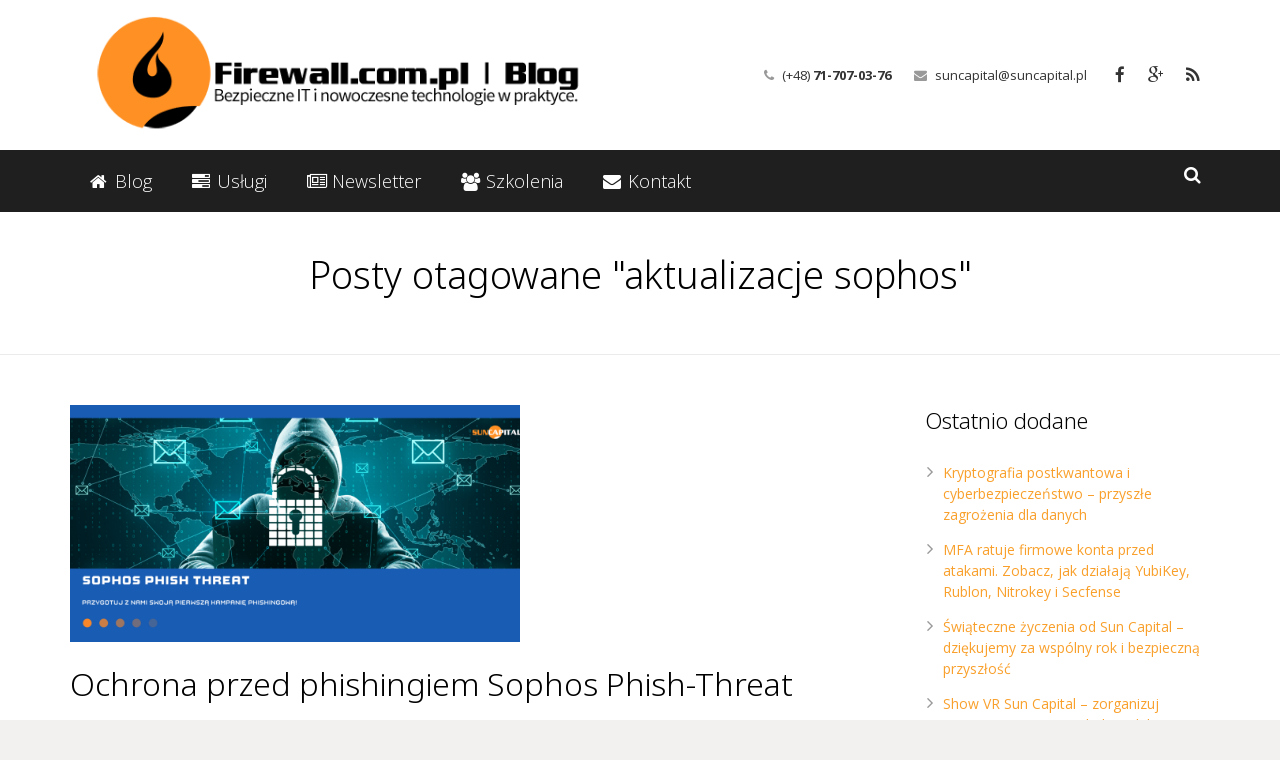

--- FILE ---
content_type: text/html; charset=UTF-8
request_url: https://firewall.com.pl/tag/aktualizacje-sophos/
body_size: 15824
content:
<!DOCTYPE HTML>
<html class="" lang="pl-PL">
<head>
	<meta charset="UTF-8">
	<title>Archiwa: aktualizacje sophos - FirewallBlog - BLOG IT</title>

	<meta name="viewport" content="width=device-width, initial-scale=1, maximum-scale=1">
	<meta name="SKYPE_TOOLBAR" content="SKYPE_TOOLBAR_PARSER_COMPATIBLE" />

	<link rel="shortcut icon" href="http://firewall.com.pl/wp-content/uploads/2015/01/favicon.png">
	<meta name='robots' content='index, follow, max-image-preview:large, max-snippet:-1, max-video-preview:-1' />
	<style>img:is([sizes="auto" i], [sizes^="auto," i]) { contain-intrinsic-size: 3000px 1500px }</style>
	
	<!-- This site is optimized with the Yoast SEO plugin v24.7 - https://yoast.com/wordpress/plugins/seo/ -->
	<link rel="canonical" href="https://firewall.com.pl/tag/aktualizacje-sophos/" />
	<meta property="og:locale" content="pl_PL" />
	<meta property="og:type" content="article" />
	<meta property="og:title" content="Archiwa: aktualizacje sophos - FirewallBlog - BLOG IT" />
	<meta property="og:url" content="https://firewall.com.pl/tag/aktualizacje-sophos/" />
	<meta property="og:site_name" content="FirewallBlog - BLOG IT" />
	<script type="application/ld+json" class="yoast-schema-graph">{"@context":"https://schema.org","@graph":[{"@type":"CollectionPage","@id":"https://firewall.com.pl/tag/aktualizacje-sophos/","url":"https://firewall.com.pl/tag/aktualizacje-sophos/","name":"Archiwa: aktualizacje sophos - FirewallBlog - BLOG IT","isPartOf":{"@id":"https://firewall.com.pl/#website"},"primaryImageOfPage":{"@id":"https://firewall.com.pl/tag/aktualizacje-sophos/#primaryimage"},"image":{"@id":"https://firewall.com.pl/tag/aktualizacje-sophos/#primaryimage"},"thumbnailUrl":"https://firewall.com.pl/wp-content/uploads/2024/04/Kopia-–-Bright-Purple-Light-Yellow-Dark-Blue-Vivid-Professional-Politics-News-Facebook-Video-2-1.png","breadcrumb":{"@id":"https://firewall.com.pl/tag/aktualizacje-sophos/#breadcrumb"},"inLanguage":"pl-PL"},{"@type":"ImageObject","inLanguage":"pl-PL","@id":"https://firewall.com.pl/tag/aktualizacje-sophos/#primaryimage","url":"https://firewall.com.pl/wp-content/uploads/2024/04/Kopia-–-Bright-Purple-Light-Yellow-Dark-Blue-Vivid-Professional-Politics-News-Facebook-Video-2-1.png","contentUrl":"https://firewall.com.pl/wp-content/uploads/2024/04/Kopia-–-Bright-Purple-Light-Yellow-Dark-Blue-Vivid-Professional-Politics-News-Facebook-Video-2-1.png","width":3543,"height":1772,"caption":"Na grafice przedstawiono reklamę narzędzia do ochrony cybernetycznej Sophos Phish Threat. W tle widać postać w kapturze, reprezentującą hakerów lub cyberzagrożenia, z graficznym zameczkiem na twarzy, co sugeruje bezpieczeństwo. Postać jest umieszczona na cyfrowej mapie świata, z liniami i ikonami kopert symbolizującymi połączenia sieciowe i komunikację e-mail. W prawym górnym rogu znajduje się logo Sun Capital. Pod postacią, wyróżnione są hasła \"SOPHOS PHISH THREAT\" oraz \"Przygotuj z nami swoją pierwszą kampanię phishingową!\" w języku polskim, zachęcające do korzystania z oprogramowania do ochrony przed atakami phishingowymi. Na dole grafiki jest pusty, ciemnoniebieski pasek, który może służyć jako miejsce na dodatkowe informacje lub nawigację."},{"@type":"BreadcrumbList","@id":"https://firewall.com.pl/tag/aktualizacje-sophos/#breadcrumb","itemListElement":[{"@type":"ListItem","position":1,"name":"Strona główna","item":"https://firewall.com.pl/"},{"@type":"ListItem","position":2,"name":"aktualizacje sophos"}]},{"@type":"WebSite","@id":"https://firewall.com.pl/#website","url":"https://firewall.com.pl/","name":"FirewallBlog - BLOG IT","description":"Bezpieczne IT i nowoczesne technologie w praktyce.","publisher":{"@id":"https://firewall.com.pl/#organization"},"potentialAction":[{"@type":"SearchAction","target":{"@type":"EntryPoint","urlTemplate":"https://firewall.com.pl/?s={search_term_string}"},"query-input":{"@type":"PropertyValueSpecification","valueRequired":true,"valueName":"search_term_string"}}],"inLanguage":"pl-PL"},{"@type":"Organization","@id":"https://firewall.com.pl/#organization","name":"FirewallBlog - BLOG IT firmy Suncapital","url":"https://firewall.com.pl/","logo":{"@type":"ImageObject","inLanguage":"pl-PL","@id":"https://firewall.com.pl/#/schema/logo/image/","url":"https://firewall.com.pl/wp-content/uploads/2022/12/681x189.png","contentUrl":"https://firewall.com.pl/wp-content/uploads/2022/12/681x189.png","width":710,"height":200,"caption":"FirewallBlog - BLOG IT firmy Suncapital"},"image":{"@id":"https://firewall.com.pl/#/schema/logo/image/"},"sameAs":["https://www.facebook.com/suncapitalpl","https://www.instagram.com/suncapital.pl/","https://www.linkedin.com/company/sun-capital-sp-z-o-o/"]}]}</script>
	<!-- / Yoast SEO plugin. -->


<link rel='dns-prefetch' href='//secure.gravatar.com' />
<link rel='dns-prefetch' href='//stats.wp.com' />
<link rel='dns-prefetch' href='//fonts.googleapis.com' />
<link rel='dns-prefetch' href='//v0.wordpress.com' />
<link rel="alternate" type="application/rss+xml" title="FirewallBlog - BLOG IT &raquo; Kanał z wpisami" href="https://firewall.com.pl/feed/" />
<link rel="alternate" type="application/rss+xml" title="FirewallBlog - BLOG IT &raquo; Kanał z komentarzami" href="https://firewall.com.pl/comments/feed/" />
<link rel="alternate" type="application/rss+xml" title="FirewallBlog - BLOG IT &raquo; Kanał z wpisami otagowanymi jako aktualizacje sophos" href="https://firewall.com.pl/tag/aktualizacje-sophos/feed/" />
<script type="text/javascript">
/* <![CDATA[ */
window._wpemojiSettings = {"baseUrl":"https:\/\/s.w.org\/images\/core\/emoji\/15.0.3\/72x72\/","ext":".png","svgUrl":"https:\/\/s.w.org\/images\/core\/emoji\/15.0.3\/svg\/","svgExt":".svg","source":{"concatemoji":"https:\/\/firewall.com.pl\/wp-includes\/js\/wp-emoji-release.min.js?ver=6.7.4"}};
/*! This file is auto-generated */
!function(i,n){var o,s,e;function c(e){try{var t={supportTests:e,timestamp:(new Date).valueOf()};sessionStorage.setItem(o,JSON.stringify(t))}catch(e){}}function p(e,t,n){e.clearRect(0,0,e.canvas.width,e.canvas.height),e.fillText(t,0,0);var t=new Uint32Array(e.getImageData(0,0,e.canvas.width,e.canvas.height).data),r=(e.clearRect(0,0,e.canvas.width,e.canvas.height),e.fillText(n,0,0),new Uint32Array(e.getImageData(0,0,e.canvas.width,e.canvas.height).data));return t.every(function(e,t){return e===r[t]})}function u(e,t,n){switch(t){case"flag":return n(e,"\ud83c\udff3\ufe0f\u200d\u26a7\ufe0f","\ud83c\udff3\ufe0f\u200b\u26a7\ufe0f")?!1:!n(e,"\ud83c\uddfa\ud83c\uddf3","\ud83c\uddfa\u200b\ud83c\uddf3")&&!n(e,"\ud83c\udff4\udb40\udc67\udb40\udc62\udb40\udc65\udb40\udc6e\udb40\udc67\udb40\udc7f","\ud83c\udff4\u200b\udb40\udc67\u200b\udb40\udc62\u200b\udb40\udc65\u200b\udb40\udc6e\u200b\udb40\udc67\u200b\udb40\udc7f");case"emoji":return!n(e,"\ud83d\udc26\u200d\u2b1b","\ud83d\udc26\u200b\u2b1b")}return!1}function f(e,t,n){var r="undefined"!=typeof WorkerGlobalScope&&self instanceof WorkerGlobalScope?new OffscreenCanvas(300,150):i.createElement("canvas"),a=r.getContext("2d",{willReadFrequently:!0}),o=(a.textBaseline="top",a.font="600 32px Arial",{});return e.forEach(function(e){o[e]=t(a,e,n)}),o}function t(e){var t=i.createElement("script");t.src=e,t.defer=!0,i.head.appendChild(t)}"undefined"!=typeof Promise&&(o="wpEmojiSettingsSupports",s=["flag","emoji"],n.supports={everything:!0,everythingExceptFlag:!0},e=new Promise(function(e){i.addEventListener("DOMContentLoaded",e,{once:!0})}),new Promise(function(t){var n=function(){try{var e=JSON.parse(sessionStorage.getItem(o));if("object"==typeof e&&"number"==typeof e.timestamp&&(new Date).valueOf()<e.timestamp+604800&&"object"==typeof e.supportTests)return e.supportTests}catch(e){}return null}();if(!n){if("undefined"!=typeof Worker&&"undefined"!=typeof OffscreenCanvas&&"undefined"!=typeof URL&&URL.createObjectURL&&"undefined"!=typeof Blob)try{var e="postMessage("+f.toString()+"("+[JSON.stringify(s),u.toString(),p.toString()].join(",")+"));",r=new Blob([e],{type:"text/javascript"}),a=new Worker(URL.createObjectURL(r),{name:"wpTestEmojiSupports"});return void(a.onmessage=function(e){c(n=e.data),a.terminate(),t(n)})}catch(e){}c(n=f(s,u,p))}t(n)}).then(function(e){for(var t in e)n.supports[t]=e[t],n.supports.everything=n.supports.everything&&n.supports[t],"flag"!==t&&(n.supports.everythingExceptFlag=n.supports.everythingExceptFlag&&n.supports[t]);n.supports.everythingExceptFlag=n.supports.everythingExceptFlag&&!n.supports.flag,n.DOMReady=!1,n.readyCallback=function(){n.DOMReady=!0}}).then(function(){return e}).then(function(){var e;n.supports.everything||(n.readyCallback(),(e=n.source||{}).concatemoji?t(e.concatemoji):e.wpemoji&&e.twemoji&&(t(e.twemoji),t(e.wpemoji)))}))}((window,document),window._wpemojiSettings);
/* ]]> */
</script>
<style id='wp-emoji-styles-inline-css' type='text/css'>

	img.wp-smiley, img.emoji {
		display: inline !important;
		border: none !important;
		box-shadow: none !important;
		height: 1em !important;
		width: 1em !important;
		margin: 0 0.07em !important;
		vertical-align: -0.1em !important;
		background: none !important;
		padding: 0 !important;
	}
</style>
<link rel='stylesheet' id='wp-block-library-css' href='https://firewall.com.pl/wp-includes/css/dist/block-library/style.min.css?ver=6.7.4' type='text/css' media='all' />
<link rel='stylesheet' id='mediaelement-css' href='https://firewall.com.pl/wp-includes/js/mediaelement/mediaelementplayer-legacy.min.css?ver=4.2.17' type='text/css' media='all' />
<link rel='stylesheet' id='wp-mediaelement-css' href='https://firewall.com.pl/wp-includes/js/mediaelement/wp-mediaelement.min.css?ver=6.7.4' type='text/css' media='all' />
<style id='jetpack-sharing-buttons-style-inline-css' type='text/css'>
.jetpack-sharing-buttons__services-list{display:flex;flex-direction:row;flex-wrap:wrap;gap:0;list-style-type:none;margin:5px;padding:0}.jetpack-sharing-buttons__services-list.has-small-icon-size{font-size:12px}.jetpack-sharing-buttons__services-list.has-normal-icon-size{font-size:16px}.jetpack-sharing-buttons__services-list.has-large-icon-size{font-size:24px}.jetpack-sharing-buttons__services-list.has-huge-icon-size{font-size:36px}@media print{.jetpack-sharing-buttons__services-list{display:none!important}}.editor-styles-wrapper .wp-block-jetpack-sharing-buttons{gap:0;padding-inline-start:0}ul.jetpack-sharing-buttons__services-list.has-background{padding:1.25em 2.375em}
</style>
<style id='classic-theme-styles-inline-css' type='text/css'>
/*! This file is auto-generated */
.wp-block-button__link{color:#fff;background-color:#32373c;border-radius:9999px;box-shadow:none;text-decoration:none;padding:calc(.667em + 2px) calc(1.333em + 2px);font-size:1.125em}.wp-block-file__button{background:#32373c;color:#fff;text-decoration:none}
</style>
<style id='global-styles-inline-css' type='text/css'>
:root{--wp--preset--aspect-ratio--square: 1;--wp--preset--aspect-ratio--4-3: 4/3;--wp--preset--aspect-ratio--3-4: 3/4;--wp--preset--aspect-ratio--3-2: 3/2;--wp--preset--aspect-ratio--2-3: 2/3;--wp--preset--aspect-ratio--16-9: 16/9;--wp--preset--aspect-ratio--9-16: 9/16;--wp--preset--color--black: #000000;--wp--preset--color--cyan-bluish-gray: #abb8c3;--wp--preset--color--white: #ffffff;--wp--preset--color--pale-pink: #f78da7;--wp--preset--color--vivid-red: #cf2e2e;--wp--preset--color--luminous-vivid-orange: #ff6900;--wp--preset--color--luminous-vivid-amber: #fcb900;--wp--preset--color--light-green-cyan: #7bdcb5;--wp--preset--color--vivid-green-cyan: #00d084;--wp--preset--color--pale-cyan-blue: #8ed1fc;--wp--preset--color--vivid-cyan-blue: #0693e3;--wp--preset--color--vivid-purple: #9b51e0;--wp--preset--gradient--vivid-cyan-blue-to-vivid-purple: linear-gradient(135deg,rgba(6,147,227,1) 0%,rgb(155,81,224) 100%);--wp--preset--gradient--light-green-cyan-to-vivid-green-cyan: linear-gradient(135deg,rgb(122,220,180) 0%,rgb(0,208,130) 100%);--wp--preset--gradient--luminous-vivid-amber-to-luminous-vivid-orange: linear-gradient(135deg,rgba(252,185,0,1) 0%,rgba(255,105,0,1) 100%);--wp--preset--gradient--luminous-vivid-orange-to-vivid-red: linear-gradient(135deg,rgba(255,105,0,1) 0%,rgb(207,46,46) 100%);--wp--preset--gradient--very-light-gray-to-cyan-bluish-gray: linear-gradient(135deg,rgb(238,238,238) 0%,rgb(169,184,195) 100%);--wp--preset--gradient--cool-to-warm-spectrum: linear-gradient(135deg,rgb(74,234,220) 0%,rgb(151,120,209) 20%,rgb(207,42,186) 40%,rgb(238,44,130) 60%,rgb(251,105,98) 80%,rgb(254,248,76) 100%);--wp--preset--gradient--blush-light-purple: linear-gradient(135deg,rgb(255,206,236) 0%,rgb(152,150,240) 100%);--wp--preset--gradient--blush-bordeaux: linear-gradient(135deg,rgb(254,205,165) 0%,rgb(254,45,45) 50%,rgb(107,0,62) 100%);--wp--preset--gradient--luminous-dusk: linear-gradient(135deg,rgb(255,203,112) 0%,rgb(199,81,192) 50%,rgb(65,88,208) 100%);--wp--preset--gradient--pale-ocean: linear-gradient(135deg,rgb(255,245,203) 0%,rgb(182,227,212) 50%,rgb(51,167,181) 100%);--wp--preset--gradient--electric-grass: linear-gradient(135deg,rgb(202,248,128) 0%,rgb(113,206,126) 100%);--wp--preset--gradient--midnight: linear-gradient(135deg,rgb(2,3,129) 0%,rgb(40,116,252) 100%);--wp--preset--font-size--small: 13px;--wp--preset--font-size--medium: 20px;--wp--preset--font-size--large: 36px;--wp--preset--font-size--x-large: 42px;--wp--preset--spacing--20: 0.44rem;--wp--preset--spacing--30: 0.67rem;--wp--preset--spacing--40: 1rem;--wp--preset--spacing--50: 1.5rem;--wp--preset--spacing--60: 2.25rem;--wp--preset--spacing--70: 3.38rem;--wp--preset--spacing--80: 5.06rem;--wp--preset--shadow--natural: 6px 6px 9px rgba(0, 0, 0, 0.2);--wp--preset--shadow--deep: 12px 12px 50px rgba(0, 0, 0, 0.4);--wp--preset--shadow--sharp: 6px 6px 0px rgba(0, 0, 0, 0.2);--wp--preset--shadow--outlined: 6px 6px 0px -3px rgba(255, 255, 255, 1), 6px 6px rgba(0, 0, 0, 1);--wp--preset--shadow--crisp: 6px 6px 0px rgba(0, 0, 0, 1);}:where(.is-layout-flex){gap: 0.5em;}:where(.is-layout-grid){gap: 0.5em;}body .is-layout-flex{display: flex;}.is-layout-flex{flex-wrap: wrap;align-items: center;}.is-layout-flex > :is(*, div){margin: 0;}body .is-layout-grid{display: grid;}.is-layout-grid > :is(*, div){margin: 0;}:where(.wp-block-columns.is-layout-flex){gap: 2em;}:where(.wp-block-columns.is-layout-grid){gap: 2em;}:where(.wp-block-post-template.is-layout-flex){gap: 1.25em;}:where(.wp-block-post-template.is-layout-grid){gap: 1.25em;}.has-black-color{color: var(--wp--preset--color--black) !important;}.has-cyan-bluish-gray-color{color: var(--wp--preset--color--cyan-bluish-gray) !important;}.has-white-color{color: var(--wp--preset--color--white) !important;}.has-pale-pink-color{color: var(--wp--preset--color--pale-pink) !important;}.has-vivid-red-color{color: var(--wp--preset--color--vivid-red) !important;}.has-luminous-vivid-orange-color{color: var(--wp--preset--color--luminous-vivid-orange) !important;}.has-luminous-vivid-amber-color{color: var(--wp--preset--color--luminous-vivid-amber) !important;}.has-light-green-cyan-color{color: var(--wp--preset--color--light-green-cyan) !important;}.has-vivid-green-cyan-color{color: var(--wp--preset--color--vivid-green-cyan) !important;}.has-pale-cyan-blue-color{color: var(--wp--preset--color--pale-cyan-blue) !important;}.has-vivid-cyan-blue-color{color: var(--wp--preset--color--vivid-cyan-blue) !important;}.has-vivid-purple-color{color: var(--wp--preset--color--vivid-purple) !important;}.has-black-background-color{background-color: var(--wp--preset--color--black) !important;}.has-cyan-bluish-gray-background-color{background-color: var(--wp--preset--color--cyan-bluish-gray) !important;}.has-white-background-color{background-color: var(--wp--preset--color--white) !important;}.has-pale-pink-background-color{background-color: var(--wp--preset--color--pale-pink) !important;}.has-vivid-red-background-color{background-color: var(--wp--preset--color--vivid-red) !important;}.has-luminous-vivid-orange-background-color{background-color: var(--wp--preset--color--luminous-vivid-orange) !important;}.has-luminous-vivid-amber-background-color{background-color: var(--wp--preset--color--luminous-vivid-amber) !important;}.has-light-green-cyan-background-color{background-color: var(--wp--preset--color--light-green-cyan) !important;}.has-vivid-green-cyan-background-color{background-color: var(--wp--preset--color--vivid-green-cyan) !important;}.has-pale-cyan-blue-background-color{background-color: var(--wp--preset--color--pale-cyan-blue) !important;}.has-vivid-cyan-blue-background-color{background-color: var(--wp--preset--color--vivid-cyan-blue) !important;}.has-vivid-purple-background-color{background-color: var(--wp--preset--color--vivid-purple) !important;}.has-black-border-color{border-color: var(--wp--preset--color--black) !important;}.has-cyan-bluish-gray-border-color{border-color: var(--wp--preset--color--cyan-bluish-gray) !important;}.has-white-border-color{border-color: var(--wp--preset--color--white) !important;}.has-pale-pink-border-color{border-color: var(--wp--preset--color--pale-pink) !important;}.has-vivid-red-border-color{border-color: var(--wp--preset--color--vivid-red) !important;}.has-luminous-vivid-orange-border-color{border-color: var(--wp--preset--color--luminous-vivid-orange) !important;}.has-luminous-vivid-amber-border-color{border-color: var(--wp--preset--color--luminous-vivid-amber) !important;}.has-light-green-cyan-border-color{border-color: var(--wp--preset--color--light-green-cyan) !important;}.has-vivid-green-cyan-border-color{border-color: var(--wp--preset--color--vivid-green-cyan) !important;}.has-pale-cyan-blue-border-color{border-color: var(--wp--preset--color--pale-cyan-blue) !important;}.has-vivid-cyan-blue-border-color{border-color: var(--wp--preset--color--vivid-cyan-blue) !important;}.has-vivid-purple-border-color{border-color: var(--wp--preset--color--vivid-purple) !important;}.has-vivid-cyan-blue-to-vivid-purple-gradient-background{background: var(--wp--preset--gradient--vivid-cyan-blue-to-vivid-purple) !important;}.has-light-green-cyan-to-vivid-green-cyan-gradient-background{background: var(--wp--preset--gradient--light-green-cyan-to-vivid-green-cyan) !important;}.has-luminous-vivid-amber-to-luminous-vivid-orange-gradient-background{background: var(--wp--preset--gradient--luminous-vivid-amber-to-luminous-vivid-orange) !important;}.has-luminous-vivid-orange-to-vivid-red-gradient-background{background: var(--wp--preset--gradient--luminous-vivid-orange-to-vivid-red) !important;}.has-very-light-gray-to-cyan-bluish-gray-gradient-background{background: var(--wp--preset--gradient--very-light-gray-to-cyan-bluish-gray) !important;}.has-cool-to-warm-spectrum-gradient-background{background: var(--wp--preset--gradient--cool-to-warm-spectrum) !important;}.has-blush-light-purple-gradient-background{background: var(--wp--preset--gradient--blush-light-purple) !important;}.has-blush-bordeaux-gradient-background{background: var(--wp--preset--gradient--blush-bordeaux) !important;}.has-luminous-dusk-gradient-background{background: var(--wp--preset--gradient--luminous-dusk) !important;}.has-pale-ocean-gradient-background{background: var(--wp--preset--gradient--pale-ocean) !important;}.has-electric-grass-gradient-background{background: var(--wp--preset--gradient--electric-grass) !important;}.has-midnight-gradient-background{background: var(--wp--preset--gradient--midnight) !important;}.has-small-font-size{font-size: var(--wp--preset--font-size--small) !important;}.has-medium-font-size{font-size: var(--wp--preset--font-size--medium) !important;}.has-large-font-size{font-size: var(--wp--preset--font-size--large) !important;}.has-x-large-font-size{font-size: var(--wp--preset--font-size--x-large) !important;}
:where(.wp-block-post-template.is-layout-flex){gap: 1.25em;}:where(.wp-block-post-template.is-layout-grid){gap: 1.25em;}
:where(.wp-block-columns.is-layout-flex){gap: 2em;}:where(.wp-block-columns.is-layout-grid){gap: 2em;}
:root :where(.wp-block-pullquote){font-size: 1.5em;line-height: 1.6;}
</style>
<link rel='stylesheet' id='us-font-1-css' href='https://fonts.googleapis.com/css?family=Noto+Sans%3A300%2C400%2C700&#038;subset=latin-ext&#038;ver=6.7.4' type='text/css' media='all' />
<link rel='stylesheet' id='us-font-2-css' href='https://fonts.googleapis.com/css?family=Open+Sans%3A400%2C400italic%2C700%2C700italic%2C300&#038;subset=latin-ext&#038;ver=6.7.4' type='text/css' media='all' />
<link rel='stylesheet' id='tablepress-default-css' href='https://firewall.com.pl/wp-content/tablepress-combined.min.css?ver=45' type='text/css' media='all' />
<link rel='stylesheet' id='js_composer_custom_css-css' href='https://firewall.com.pl/wp-content/uploads/js_composer/custom.css?ver=4.3.5' type='text/css' media='screen' />
<link rel='stylesheet' id='us-motioncss-css' href='https://firewall.com.pl/wp-content/themes/Impreza/css/motioncss.css?ver=1.9.2' type='text/css' media='all' />
<link rel='stylesheet' id='us-motioncss-responsive-css' href='https://firewall.com.pl/wp-content/themes/Impreza/css/motioncss-responsive.css?ver=1.9.2' type='text/css' media='all' />
<link rel='stylesheet' id='us-font-awesome-css' href='https://firewall.com.pl/wp-content/themes/Impreza/css/font-awesome.css?ver=4.2.0' type='text/css' media='all' />
<link rel='stylesheet' id='us-magnific-popup-css' href='https://firewall.com.pl/wp-content/themes/Impreza/css/magnific-popup.css?ver=1' type='text/css' media='all' />
<link rel='stylesheet' id='us-fotorama-css' href='https://firewall.com.pl/wp-content/themes/Impreza/css/fotorama.css?ver=1' type='text/css' media='all' />
<link rel='stylesheet' id='us-style-css' href='https://firewall.com.pl/wp-content/themes/Impreza/css/style.css?ver=1.9.2' type='text/css' media='all' />
<link rel='stylesheet' id='us-responsive-css' href='https://firewall.com.pl/wp-content/themes/Impreza/css/responsive.css?ver=1.9.2' type='text/css' media='all' />
<link rel='stylesheet' id='us_custom_css-css' href='https://firewall.com.pl/wp-content/uploads/us_custom_css/us_impreza_custom_styles.css?ver=1.9.2' type='text/css' media='all' />
<script type="text/javascript" src="https://firewall.com.pl/wp-includes/js/jquery/jquery.min.js?ver=3.7.1" id="jquery-core-js"></script>
<script type="text/javascript" src="https://firewall.com.pl/wp-includes/js/jquery/jquery-migrate.min.js?ver=3.4.1" id="jquery-migrate-js"></script>
<script type="text/javascript" src="https://firewall.com.pl/wp-content/themes/Impreza/js/modernizr.js?ver=6.7.4" id="us-modernizr-js"></script>
<link rel="https://api.w.org/" href="https://firewall.com.pl/wp-json/" /><link rel="alternate" title="JSON" type="application/json" href="https://firewall.com.pl/wp-json/wp/v2/tags/2070" /><link rel="EditURI" type="application/rsd+xml" title="RSD" href="https://firewall.com.pl/xmlrpc.php?rsd" />
<meta name="generator" content="WordPress 6.7.4" />
	<style>img#wpstats{display:none}</style>
		<meta name="generator" content="Powered by Visual Composer - drag and drop page builder for WordPress."/>
<!--[if IE 8]><link rel="stylesheet" type="text/css" href="https://firewall.com.pl/wp-content/plugins/impreza_js_composer_435/assets/css/vc-ie8.css" media="screen"><![endif]--><link rel="icon" href="https://firewall.com.pl/wp-content/uploads/2024/04/cropped-firewall-blog-www-32x32.png" sizes="32x32" />
<link rel="icon" href="https://firewall.com.pl/wp-content/uploads/2024/04/cropped-firewall-blog-www-192x192.png" sizes="192x192" />
<link rel="apple-touch-icon" href="https://firewall.com.pl/wp-content/uploads/2024/04/cropped-firewall-blog-www-180x180.png" />
<meta name="msapplication-TileImage" content="https://firewall.com.pl/wp-content/uploads/2024/04/cropped-firewall-blog-www-270x270.png" />
	
</head><body class="archive tag tag-aktualizacje-sophos tag-2070 l-body us-theme_impreza_1-9-2 wpb-js-composer js-comp-ver-4.3.5 vc_responsive" style="background-image: url(http://firewall.com.pl/wp-content/uploads/2015/01/BACKGROUND-pattern2.png);background-repeat: repeat-x;background-position: Top Center;">
<!-- CANVAS -->
<div class="l-canvas type_wide col_contside headerlayout_advanced headerpos_fixed">

	<!-- HEADER -->
	<div class="l-header">

		<div class="l-subheader at_top" style="line-height: 50px; ">
			<div class="l-subheader-h i-cf">
						</div>
		</div>
				<div class="l-subheader at_middle"  style="height: 150px; line-height: 150px;">
			<div class="l-subheader-h i-widgets i-cf">

				<div class="w-logo ">
					<a class="w-logo-link" href="https://firewall.com.pl/">
												<span class="w-logo-img" style="height: 150px;">
															<img class="for_default" src="http://firewall.com.pl/wp-content/uploads/2015/01/logo.png" alt="FirewallBlog &#8211; BLOG IT" style="margin-bottom: -150px;">
																				</span>
												<span class="w-logo-title">IMPREZA</span>
					</a>
				</div>

									<div class="w-socials">
							<div class="w-socials-list"><div class="w-socials-item facebook">
										<a class="w-socials-item-link" target="_blank" href="https://www.facebook.com/suncapitalpl">
											<i class="fa fa-facebook"></i>
										</a>
										<div class="w-socials-item-popup">
											<div class="w-socials-item-popup-h">
												<span class="w-socials-item-popup-text">Facebook</span>
											</div>
										</div>
										</div><div class="w-socials-item gplus">
										<a class="w-socials-item-link" target="_blank" href="https://plus.google.com/106230751579863605832/">
											<i class="fa fa-google-plus"></i>
										</a>
										<div class="w-socials-item-popup">
											<div class="w-socials-item-popup-h">
												<span class="w-socials-item-popup-text">Google+</span>
											</div>
										</div>
										</div><div class="w-socials-item rss">
										<a class="w-socials-item-link" target="_blank" href="http://firewall.com.pl/feed/">
											<i class="fa fa-rss"></i>
										</a>
										<div class="w-socials-item-popup">
											<div class="w-socials-item-popup-h">
												<span class="w-socials-item-popup-text">RSS</span>
											</div>
										</div>
										</div></div>
							</div>
											<div class="w-contacts">
							<div class="w-contacts-list">
																	<div class="w-contacts-item for_phone">
										<i class="fa fa-phone"></i>
										<span class="w-contacts-item-value">(+48) <b>71-707-03-76</b></span>
									</div>
																									<div class="w-contacts-item for_email">
										<i class="fa fa-envelope"></i>
										<span class="w-contacts-item-value"><a href="mailto:suncapital@suncapital.pl">suncapital@suncapital.pl</a></span>
									</div>
																							</div>
						</div>
										
							</div>
		</div>
				<div class="l-subheader at_bottom" style="line-height: 50px; ">
			<div class="l-subheader-h i-cf">
				
									<div class="w-search">
						<span class="w-search-show"><i class="fa fa-search"></i></span>
						<form class="w-search-form show_hidden" action="https://firewall.com.pl/">
							<div class="w-search-form-h">
								<div class="w-search-form-row">
																		<div class="w-search-label">
										<label for="s">Wpisz i wciśnij 'enter'</label>
									</div>
									<div class="w-search-input">
										<input type="text" value="" id="s" name="s"/>
									</div>
									<div class="w-search-submit">
										<input type="submit" id="searchsubmit"  value="Search" />
									</div>
									<div class="w-search-close"> &#10005; </div>
								</div>
							</div>
						</form>
					</div>
				
				<!-- NAV -->
				<nav class="w-nav layout_hor animation_height">
					<div class="w-nav-control">
						<i class="fa fa-bars"></i>
					</div>
					<ul class="w-nav-list level_1">
						<li id="menu-item-4269" class="menu-item menu-item-type-custom menu-item-object-custom menu-item-home menu-item-has-children has_sublevel w-nav-item level_1 menu-item-4269"><a class="w-nav-anchor level_1"  href="http://firewall.com.pl/"><span class="w-nav-title"><i class="fa fa-home"></i> Blog</span><span class="w-nav-arrow"></span></a>
<ul class="w-nav-list level_2">
	<li id="menu-item-4284" class="menu-item menu-item-type-taxonomy menu-item-object-category w-nav-item level_2 menu-item-4284"><a class="w-nav-anchor level_2"  href="https://firewall.com.pl/kategoria/backup/backup-solutions/"><span class="w-nav-title">Backup-Solutions</span><span class="w-nav-arrow"></span></a>	</li>
	<li id="menu-item-4280" class="menu-item menu-item-type-taxonomy menu-item-object-category w-nav-item level_2 menu-item-4280"><a class="w-nav-anchor level_2"  href="https://firewall.com.pl/kategoria/bezpieczenstwo-it/"><span class="w-nav-title">Bezpieczeństwo IT</span><span class="w-nav-arrow"></span></a>	</li>
	<li id="menu-item-4281" class="menu-item menu-item-type-taxonomy menu-item-object-category w-nav-item level_2 menu-item-4281"><a class="w-nav-anchor level_2"  href="https://firewall.com.pl/kategoria/kerio-2/"><span class="w-nav-title">Kerio</span><span class="w-nav-arrow"></span></a>	</li>
	<li id="menu-item-4283" class="menu-item menu-item-type-taxonomy menu-item-object-category w-nav-item level_2 menu-item-4283"><a class="w-nav-anchor level_2"  href="https://firewall.com.pl/kategoria/serwery-pocztowe/"><span class="w-nav-title">Serwery pocztowe</span><span class="w-nav-arrow"></span></a>	</li>
	<li id="menu-item-4282" class="menu-item menu-item-type-taxonomy menu-item-object-category w-nav-item level_2 menu-item-4282"><a class="w-nav-anchor level_2"  href="https://firewall.com.pl/kategoria/sophos/"><span class="w-nav-title">Sophos</span><span class="w-nav-arrow"></span></a>	</li>
</ul>
</li>
<li id="menu-item-4270" class="menu-item menu-item-type-post_type menu-item-object-page w-nav-item level_1 menu-item-4270"><a class="w-nav-anchor level_1"  title="Oferowane usługi" href="https://firewall.com.pl/uslugi/"><span class="w-nav-title"><i class="fa fa-tasks"></i> Usługi</span><span class="w-nav-arrow"></span></a></li>
<li id="menu-item-4274" class="menu-item menu-item-type-post_type menu-item-object-page w-nav-item level_1 menu-item-4274"><a class="w-nav-anchor level_1"  href="https://firewall.com.pl/newsletter/"><span class="w-nav-title"><i class="fa fa-newspaper-o"></i> Newsletter</span><span class="w-nav-arrow"></span></a></li>
<li id="menu-item-4273" class="menu-item menu-item-type-post_type menu-item-object-page w-nav-item level_1 menu-item-4273"><a class="w-nav-anchor level_1"  href="https://firewall.com.pl/szkolenia/"><span class="w-nav-title"><i class="fa fa-group"></i> Szkolenia</span><span class="w-nav-arrow"></span></a></li>
<li id="menu-item-4271" class="menu-item menu-item-type-post_type menu-item-object-page menu-item-has-children has_sublevel w-nav-item level_1 menu-item-4271"><a class="w-nav-anchor level_1"  title="Formularz kontaktowy" href="https://firewall.com.pl/kontakt/"><span class="w-nav-title"><i class="fa fa-envelope"></i> Kontakt</span><span class="w-nav-arrow"></span></a>
<ul class="w-nav-list level_2">
	<li id="menu-item-4272" class="menu-item menu-item-type-post_type menu-item-object-page w-nav-item level_2 menu-item-4272"><a class="w-nav-anchor level_2"  href="https://firewall.com.pl/kontakt/polityka-prywatnosci/"><span class="w-nav-title">Polityka prywatności</span><span class="w-nav-arrow"></span></a>	</li>
</ul>
</li>
					</ul>
				</nav><!-- /NAV -->

				
							</div>
		</div>
		
	</div>
	<!-- /HEADER -->

	<!-- MAIN -->
	<div class="l-main">

	<div class="l-submain for_pagehead">
		<div class="l-submain-h g-html i-cf">
			<div class="w-pagehead">
								<h1>Posty otagowane &quot;aktualizacje sophos&quot;</h1>

								<p></p>
							</div>
		</div>
	</div>
			<div class="l-submain">
			<div class="l-submain-h g-html i-cf">
				<div class="l-content">
						<div class="w-blog imgpos_attop">
		<div class="w-blog-list">
			<div class="w-blog-entry post-13081 post type-post status-publish format-standard has-post-thumbnail hentry category-ogolnie tag-businesssecurity tag-cyberattack tag-cyberaware tag-cyberdefense tag-cybersafety tag-cybertraining tag-dataprotection tag-digitaldefense tag-emailsecurity tag-infosec tag-internetsecurity tag-itsecurity tag-phishingawareness tag-phishingprotection tag-securitysolutions tag-securitytraining tag-sophosphishthreat tag-technology tag-aktualizacje-sophos tag-antiphishing tag-bezpieczenstwo-itsophos-webinarium tag-chmura-sophos tag-cybersecurity tag-mysophos tag-phish-threat tag-sophos-2 tag-sophos-phish-threat">
	<div class="w-blog-entry-h">
				<a class="w-blog-entry-link" href="https://firewall.com.pl/phish-threat/">
			<span class="w-blog-entry-preview"><img width="1140" height="600" src="https://firewall.com.pl/wp-content/uploads/2024/04/Kopia-–-Bright-Purple-Light-Yellow-Dark-Blue-Vivid-Professional-Politics-News-Facebook-Video-2-1-1140x600.png" class="attachment-blog-large size-blog-large wp-post-image" alt="Na grafice przedstawiono reklamę narzędzia do ochrony cybernetycznej Sophos Phish Threat. W tle widać postać w kapturze, reprezentującą hakerów lub cyberzagrożenia, z graficznym zameczkiem na twarzy, co sugeruje bezpieczeństwo. Postać jest umieszczona na cyfrowej mapie świata, z liniami i ikonami kopert symbolizującymi połączenia sieciowe i komunikację e-mail. W prawym górnym rogu znajduje się logo Sun Capital. Pod postacią, wyróżnione są hasła &quot;SOPHOS PHISH THREAT&quot; oraz &quot;Przygotuj z nami swoją pierwszą kampanię phishingową!&quot; w języku polskim, zachęcające do korzystania z oprogramowania do ochrony przed atakami phishingowymi. Na dole grafiki jest pusty, ciemnoniebieski pasek, który może służyć jako miejsce na dodatkowe informacje lub nawigację." decoding="async" fetchpriority="high" /></span>			<h2 class="w-blog-entry-title">
					<span class="w-blog-entry-title-h">Ochrona przed phishingiem Sophos Phish-Threat</span>
				</h2>		</a>
		<div class="w-blog-entry-body">
			<div class="w-blog-meta">
								<div class="w-blog-meta-date">
					<i class="fa fa-clock-o"></i>
					<span>19/04/2024</span>
				</div>
													<div class="w-blog-meta-author">
						<i class="fa fa-user"></i>
													<span>Sandra Jurkowska</span>
											</div>
													<div class="w-blog-meta-tags">
						<i class="fa fa-folder-open"></i>
						<a href="https://firewall.com.pl/kategoria/ogolnie/" rel="category tag">Ogólnie</a>					</div>
											</div>
						<div class="w-blog-entry-short">
				<p>Sophos Phish-Threat to narzędzie, które pomaga firmom chronić się przed phishingiem, jednym z najczęstszych cyberzagrożeń. Dlatego jest wartościowe dla każdej organizacji.</p>
			</div>
			<a class="w-blog-entry-more g-btn color_default size_small outlined" href="https://firewall.com.pl/phish-threat/"><span>Czytaj dalej</span></a>		</div>
	</div>
</div>
<div class="w-blog-entry post-9737 post type-post status-publish format-standard has-post-thumbnail hentry category-aktualizacje category-ogolnie category-sophos category-sophos-utm tag-aktualizacja-sophos tag-aktualizacje-sophos tag-ap100 tag-eol">
	<div class="w-blog-entry-h">
				<a class="w-blog-entry-link" href="https://firewall.com.pl/przedluzenie-daty-wycofania-dla-sophos-ap/">
			<span class="w-blog-entry-preview"><img width="962" height="170" src="https://firewall.com.pl/wp-content/uploads/2020/06/Sophos_logo.svg_.png" class="attachment-blog-large size-blog-large wp-post-image" alt="Błękitne drukowane litery układające się w wyraz SOPHOS" decoding="async" srcset="https://firewall.com.pl/wp-content/uploads/2020/06/Sophos_logo.svg_.png 962w, https://firewall.com.pl/wp-content/uploads/2020/06/Sophos_logo.svg_-300x53.png 300w, https://firewall.com.pl/wp-content/uploads/2020/06/Sophos_logo.svg_-600x106.png 600w, https://firewall.com.pl/wp-content/uploads/2020/06/Sophos_logo.svg_-150x27.png 150w" sizes="(max-width: 962px) 100vw, 962px" /></span>			<h2 class="w-blog-entry-title">
					<span class="w-blog-entry-title-h">Przedłużenie daty wycofania dla Sophos AP</span>
				</h2>		</a>
		<div class="w-blog-entry-body">
			<div class="w-blog-meta">
								<div class="w-blog-meta-date">
					<i class="fa fa-clock-o"></i>
					<span>09/08/2022</span>
				</div>
													<div class="w-blog-meta-author">
						<i class="fa fa-user"></i>
													<span>Roman Vishtal</span>
											</div>
													<div class="w-blog-meta-tags">
						<i class="fa fa-folder-open"></i>
						<a href="https://firewall.com.pl/kategoria/aktualizacje/" rel="category tag">Aktualizacje</a>, <a href="https://firewall.com.pl/kategoria/ogolnie/" rel="category tag">Ogólnie</a>, <a href="https://firewall.com.pl/kategoria/sophos/" rel="category tag">Sophos</a>, <a href="https://firewall.com.pl/kategoria/sophos/sophos-utm/" rel="category tag">Sophos UTM</a>					</div>
											</div>
						<div class="w-blog-entry-short">
				<p>Ze względu na trwającą sytuację w łańcuchu dostaw i ogólną dostępność komponentów Wi-Fi, producent oprogramowania Sophos zdecydował się przedłużyć datę wycofania z eksploatacji (EOL) dla następujących modeli serii AP od 31 marca 2023 do 31&#8230;</p>
			</div>
			<a class="w-blog-entry-more g-btn color_default size_small outlined" href="https://firewall.com.pl/przedluzenie-daty-wycofania-dla-sophos-ap/"><span>Czytaj dalej</span></a>		</div>
	</div>
</div>
<div class="w-blog-entry post-8520 post type-post status-publish format-standard has-post-thumbnail hentry category-aktualizacje category-sophos category-sophos-utm tag-aktualizacje tag-aktualizacje-sophos tag-red tag-red50 tag-sophos-2">
	<div class="w-blog-entry-h">
				<a class="w-blog-entry-link" href="https://firewall.com.pl/wazna-aktualizacja-oprogramowania-dla-urzadzen-red-50/">
			<span class="w-blog-entry-preview"><img width="351" height="207" src="https://firewall.com.pl/wp-content/uploads/2020/03/sophos_alert.png" class="attachment-blog-large size-blog-large wp-post-image" alt="EOL na produkty Sophosa" decoding="async" srcset="https://firewall.com.pl/wp-content/uploads/2020/03/sophos_alert.png 351w, https://firewall.com.pl/wp-content/uploads/2020/03/sophos_alert-300x177.png 300w, https://firewall.com.pl/wp-content/uploads/2020/03/sophos_alert-350x207.png 350w, https://firewall.com.pl/wp-content/uploads/2020/03/sophos_alert-150x88.png 150w" sizes="(max-width: 351px) 100vw, 351px" /></span>			<h2 class="w-blog-entry-title">
					<span class="w-blog-entry-title-h">Ważna aktualizacja oprogramowania dla urządzeń RED 50!</span>
				</h2>		</a>
		<div class="w-blog-entry-body">
			<div class="w-blog-meta">
								<div class="w-blog-meta-date">
					<i class="fa fa-clock-o"></i>
					<span>06/03/2020</span>
				</div>
													<div class="w-blog-meta-author">
						<i class="fa fa-user"></i>
													<a href="http://www.suncapital.pl">Krzysiek</a>
											</div>
													<div class="w-blog-meta-tags">
						<i class="fa fa-folder-open"></i>
						<a href="https://firewall.com.pl/kategoria/aktualizacje/" rel="category tag">Aktualizacje</a>, <a href="https://firewall.com.pl/kategoria/sophos/" rel="category tag">Sophos</a>, <a href="https://firewall.com.pl/kategoria/sophos/sophos-utm/" rel="category tag">Sophos UTM</a>					</div>
											</div>
						<div class="w-blog-entry-short">
				<p>Producent urządzeń RED 50, firma SOPHOS, udostępniła ważną aktualizację oprogramowania, która naprawia błąd, który mógł uniemożliwiać uruchomienie urządzeń lub mógł sprawiać, że urządzenia te przestawały działać. </p>
			</div>
			<a class="w-blog-entry-more g-btn color_default size_small outlined" href="https://firewall.com.pl/wazna-aktualizacja-oprogramowania-dla-urzadzen-red-50/"><span>Czytaj dalej</span></a>		</div>
	</div>
</div>
		</div>
	</div>

			<div class="w-blog-pagination">
			<div class="g-pagination">
						</div>
		</div>
					</div>
				<div class="l-sidebar at_left">
									</div>

				<div class="l-sidebar at_right">
					
		<div id="recent-posts-3" class="widget widget_recent_entries">
		<h3 class="widgettitle">Ostatnio dodane</h3>
		<ul>
											<li>
					<a href="https://firewall.com.pl/kryptografia-postkwantowa-i-cyberbezpieczenstwo-przyszle-zagrozenia-dla-danych/">Kryptografia postkwantowa i cyberbezpieczeństwo – przyszłe zagrożenia dla danych</a>
									</li>
											<li>
					<a href="https://firewall.com.pl/mfa-ratuje-firmowe-konta-przed-atakami-zobacz-jak-dzialaja-yubikey-rublon-i-secfense/">MFA ratuje firmowe konta przed atakami. Zobacz, jak działają YubiKey, Rublon, Nitrokey i Secfense</a>
									</li>
											<li>
					<a href="https://firewall.com.pl/swiateczne-zyczenia-od-sun-capital-dziekujemy-za-wspolny-rok-i-bezpieczna-przyszlosc/">Świąteczne życzenia od Sun Capital – dziękujemy za wspólny rok i bezpieczną przyszłość</a>
									</li>
											<li>
					<a href="https://firewall.com.pl/show-vr-sun-capital-zorganizuj-nowoczesny-event-szkolenie-lub-konferencje-z-vr/">Show VR Sun Capital – zorganizuj nowoczesny event, szkolenie lub konferencję z VR</a>
									</li>
											<li>
					<a href="https://firewall.com.pl/aplikacje-vr-sun-capital-nowoczesne-szkolenia-z-cyberbezpieczenstwa-dla-firm-i-szkol/">Aplikacje VR Sun Capital – nowoczesne szkolenia z cyberbezpieczeństwa dla firm i szkół</a>
									</li>
					</ul>

		</div><div id="categories-3" class="widget widget_categories"><h3 class="widgettitle">Lista kategorii</h3><form action="https://firewall.com.pl" method="get"><label class="screen-reader-text" for="cat">Lista kategorii</label><select  name='cat' id='cat' class='postform'>
	<option value='-1'>Wybierz kategorię</option>
	<option class="level-0" value="3775">4 Help VR&nbsp;&nbsp;(2)</option>
	<option class="level-0" value="1887">Aktualizacje&nbsp;&nbsp;(127)</option>
	<option class="level-0" value="2174">Altaro&nbsp;&nbsp;(5)</option>
	<option class="level-0" value="1864">Antyspam&nbsp;&nbsp;(12)</option>
	<option class="level-0" value="101">Apple&nbsp;&nbsp;(41)</option>
	<option class="level-0" value="1767">Archiwizacja&nbsp;&nbsp;(39)</option>
	<option class="level-0" value="1469">Audycja&nbsp;&nbsp;(7)</option>
	<option class="level-0" value="3143">Audyt&nbsp;&nbsp;(6)</option>
	<option class="level-0" value="2575">Avast&nbsp;&nbsp;(2)</option>
	<option class="level-0" value="1709">Backup&nbsp;&nbsp;(50)</option>
	<option class="level-0" value="6">Backup-Solutions&nbsp;&nbsp;(116)</option>
	<option class="level-0" value="1672">BackupAssist&nbsp;&nbsp;(33)</option>
	<option class="level-0" value="1">Bez kategorii&nbsp;&nbsp;(262)</option>
	<option class="level-0" value="42">Bezpieczeństwo IT&nbsp;&nbsp;(807)</option>
	<option class="level-0" value="2247">Bezpieczeństwo IT nie tylko dla Orłów&nbsp;&nbsp;(67)</option>
	<option class="level-0" value="2179">Bitdefender&nbsp;&nbsp;(1)</option>
	<option class="level-0" value="3447">CERT&nbsp;&nbsp;(4)</option>
	<option class="level-0" value="39">Certyfikaty&nbsp;&nbsp;(18)</option>
	<option class="level-0" value="795">Cloud&nbsp;&nbsp;(41)</option>
	<option class="level-0" value="2047">Cloud Optics&nbsp;&nbsp;(3)</option>
	<option class="level-0" value="2401">comapnyunhacked&nbsp;&nbsp;(39)</option>
	<option class="level-0" value="2300">Company Un Hacked&nbsp;&nbsp;(65)</option>
	<option class="level-0" value="2959">CUHAcademy&nbsp;&nbsp;(13)</option>
	<option class="level-0" value="3254">Cyberbezpieczeństwo&nbsp;&nbsp;(25)</option>
	<option class="level-0" value="3408">Cyfrowy Skaut&nbsp;&nbsp;(6)</option>
	<option class="level-0" value="2178">CYPHER.DOG&nbsp;&nbsp;(10)</option>
	<option class="level-0" value="1798">Doxware&nbsp;&nbsp;(2)</option>
	<option class="level-0" value="2861">EATON&nbsp;&nbsp;(2)</option>
	<option class="level-0" value="2171">Endpoint Protection&nbsp;&nbsp;(41)</option>
	<option class="level-0" value="2380">Eventy&nbsp;&nbsp;(28)</option>
	<option class="level-0" value="1853">Exinda&nbsp;&nbsp;(6)</option>
	<option class="level-0" value="2046">FaxMaker&nbsp;&nbsp;(3)</option>
	<option class="level-0" value="2011">Firewall&nbsp;&nbsp;(64)</option>
	<option class="level-0" value="2391">Forum Cyberbezpieczeństwa&nbsp;&nbsp;(18)</option>
	<option class="level-0" value="38">GFI&nbsp;&nbsp;(109)</option>
	<option class="level-0" value="1992">GFI Unlimited&nbsp;&nbsp;(14)</option>
	<option class="level-0" value="1931">GFI Unlimited&nbsp;&nbsp;(16)</option>
	<option class="level-0" value="1863">IceWarp&nbsp;&nbsp;(37)</option>
	<option class="level-0" value="3139">ISO&nbsp;&nbsp;(3)</option>
	<option class="level-0" value="3142">ISO 27001&nbsp;&nbsp;(3)</option>
	<option class="level-0" value="3140">ISSA POLSKA&nbsp;&nbsp;(5)</option>
	<option class="level-0" value="4">Kerio&nbsp;&nbsp;(317)</option>
	<option class="level-0" value="3291">Kerio Connect&nbsp;&nbsp;(2)</option>
	<option class="level-0" value="1700">Kerio Lead Center&nbsp;&nbsp;(1)</option>
	<option class="level-0" value="3395">Komiksy&nbsp;&nbsp;(6)</option>
	<option class="level-0" value="637">konkursy&nbsp;&nbsp;(19)</option>
	<option class="level-0" value="2260">Log4J&nbsp;&nbsp;(4)</option>
	<option class="level-0" value="442">MailStore&nbsp;&nbsp;(91)</option>
	<option class="level-0" value="1704">Malware&nbsp;&nbsp;(24)</option>
	<option class="level-0" value="1725">MyKerio&nbsp;&nbsp;(4)</option>
	<option class="level-0" value="2035">NAKIVO&nbsp;&nbsp;(13)</option>
	<option class="level-0" value="472">Netclarity&nbsp;&nbsp;(2)</option>
	<option class="level-0" value="3141">NIS2&nbsp;&nbsp;(2)</option>
	<option class="level-0" value="1922">Nitrokey&nbsp;&nbsp;(2)</option>
	<option class="level-0" value="8">Ogólnie&nbsp;&nbsp;(863)</option>
	<option class="level-0" value="1889">Plebiscyt&nbsp;&nbsp;(3)</option>
	<option class="level-0" value="2862">POC&nbsp;&nbsp;(1)</option>
	<option class="level-0" value="2248">Poradnik&nbsp;&nbsp;(20)</option>
	<option class="level-0" value="1938">Program Partnerski&nbsp;&nbsp;(9)</option>
	<option class="level-0" value="642">Promocje&nbsp;&nbsp;(77)</option>
	<option class="level-0" value="2036">QNAP&nbsp;&nbsp;(9)</option>
	<option class="level-0" value="1978">Rabaty&nbsp;&nbsp;(21)</option>
	<option class="level-0" value="1703">Ransomware&nbsp;&nbsp;(49)</option>
	<option class="level-0" value="2062">Raport bezpieczeństwa&nbsp;&nbsp;(9)</option>
	<option class="level-0" value="1711">Recovery&nbsp;&nbsp;(15)</option>
	<option class="level-0" value="1710">Restore&nbsp;&nbsp;(8)</option>
	<option class="level-0" value="3781">Rublon&nbsp;&nbsp;(2)</option>
	<option class="level-0" value="1297">Samepage&nbsp;&nbsp;(10)</option>
	<option class="level-0" value="2280">SD-WAN&nbsp;&nbsp;(2)</option>
	<option class="level-0" value="67">serwery pocztowe&nbsp;&nbsp;(164)</option>
	<option class="level-0" value="5">Sophos&nbsp;&nbsp;(339)</option>
	<option class="level-0" value="1789">Sophos ASG&nbsp;&nbsp;(4)</option>
	<option class="level-0" value="1788">Sophos UTM&nbsp;&nbsp;(30)</option>
	<option class="level-0" value="2273">Sophos ZTNA&nbsp;&nbsp;(7)</option>
	<option class="level-0" value="1932">Subskrypcja GFI&nbsp;&nbsp;(9)</option>
	<option class="level-0" value="2279">Switche&nbsp;&nbsp;(10)</option>
	<option class="level-0" value="2349">Sygnaliści&nbsp;&nbsp;(2)</option>
	<option class="level-0" value="2606">Synology&nbsp;&nbsp;(1)</option>
	<option class="level-0" value="40">Szkolenia&nbsp;&nbsp;(114)</option>
	<option class="level-0" value="1924">szyfrowanie&nbsp;&nbsp;(14)</option>
	<option class="level-0" value="1923">szyfrowanie pendrive&nbsp;&nbsp;(1)</option>
	<option class="level-0" value="2412">Urządzenia mobilne&nbsp;&nbsp;(8)</option>
	<option class="level-0" value="3144">Usługi IT&nbsp;&nbsp;(21)</option>
	<option class="level-0" value="2939">VR&nbsp;&nbsp;(15)</option>
	<option class="level-0" value="2400">vrtraining.cloud&nbsp;&nbsp;(39)</option>
	<option class="level-0" value="1779">Webinar&nbsp;&nbsp;(67)</option>
	<option class="level-0" value="1716">Webinarium&nbsp;&nbsp;(79)</option>
	<option class="level-0" value="1713">Wersja próbna&nbsp;&nbsp;(4)</option>
	<option class="level-0" value="1893">Wideo&nbsp;&nbsp;(6)</option>
	<option class="level-0" value="2392">Wydarzenia&nbsp;&nbsp;(28)</option>
	<option class="level-0" value="2153">Xopero&nbsp;&nbsp;(3)</option>
</select>
</form><script type="text/javascript">
/* <![CDATA[ */

(function() {
	var dropdown = document.getElementById( "cat" );
	function onCatChange() {
		if ( dropdown.options[ dropdown.selectedIndex ].value > 0 ) {
			dropdown.parentNode.submit();
		}
	}
	dropdown.onchange = onCatChange;
})();

/* ]]> */
</script>
</div><div id="archives-3" class="widget widget_archive"><h3 class="widgettitle">Archiwum</h3>		<label class="screen-reader-text" for="archives-dropdown-3">Archiwum</label>
		<select id="archives-dropdown-3" name="archive-dropdown">
			
			<option value="">Wybierz miesiąc</option>
				<option value='https://firewall.com.pl/2026/01/'> styczeń 2026 </option>
	<option value='https://firewall.com.pl/2025/12/'> grudzień 2025 </option>
	<option value='https://firewall.com.pl/2025/11/'> listopad 2025 </option>
	<option value='https://firewall.com.pl/2025/10/'> październik 2025 </option>
	<option value='https://firewall.com.pl/2025/09/'> wrzesień 2025 </option>
	<option value='https://firewall.com.pl/2025/08/'> sierpień 2025 </option>
	<option value='https://firewall.com.pl/2025/07/'> lipiec 2025 </option>
	<option value='https://firewall.com.pl/2025/06/'> czerwiec 2025 </option>
	<option value='https://firewall.com.pl/2025/05/'> maj 2025 </option>
	<option value='https://firewall.com.pl/2025/04/'> kwiecień 2025 </option>
	<option value='https://firewall.com.pl/2025/03/'> marzec 2025 </option>
	<option value='https://firewall.com.pl/2025/02/'> luty 2025 </option>
	<option value='https://firewall.com.pl/2025/01/'> styczeń 2025 </option>
	<option value='https://firewall.com.pl/2024/12/'> grudzień 2024 </option>
	<option value='https://firewall.com.pl/2024/11/'> listopad 2024 </option>
	<option value='https://firewall.com.pl/2024/10/'> październik 2024 </option>
	<option value='https://firewall.com.pl/2024/09/'> wrzesień 2024 </option>
	<option value='https://firewall.com.pl/2024/08/'> sierpień 2024 </option>
	<option value='https://firewall.com.pl/2024/07/'> lipiec 2024 </option>
	<option value='https://firewall.com.pl/2024/06/'> czerwiec 2024 </option>
	<option value='https://firewall.com.pl/2024/05/'> maj 2024 </option>
	<option value='https://firewall.com.pl/2024/04/'> kwiecień 2024 </option>
	<option value='https://firewall.com.pl/2024/03/'> marzec 2024 </option>
	<option value='https://firewall.com.pl/2024/02/'> luty 2024 </option>
	<option value='https://firewall.com.pl/2024/01/'> styczeń 2024 </option>
	<option value='https://firewall.com.pl/2023/12/'> grudzień 2023 </option>
	<option value='https://firewall.com.pl/2023/11/'> listopad 2023 </option>
	<option value='https://firewall.com.pl/2023/10/'> październik 2023 </option>
	<option value='https://firewall.com.pl/2023/09/'> wrzesień 2023 </option>
	<option value='https://firewall.com.pl/2023/08/'> sierpień 2023 </option>
	<option value='https://firewall.com.pl/2023/07/'> lipiec 2023 </option>
	<option value='https://firewall.com.pl/2023/06/'> czerwiec 2023 </option>
	<option value='https://firewall.com.pl/2023/05/'> maj 2023 </option>
	<option value='https://firewall.com.pl/2023/04/'> kwiecień 2023 </option>
	<option value='https://firewall.com.pl/2023/03/'> marzec 2023 </option>
	<option value='https://firewall.com.pl/2023/02/'> luty 2023 </option>
	<option value='https://firewall.com.pl/2023/01/'> styczeń 2023 </option>
	<option value='https://firewall.com.pl/2022/12/'> grudzień 2022 </option>
	<option value='https://firewall.com.pl/2022/11/'> listopad 2022 </option>
	<option value='https://firewall.com.pl/2022/10/'> październik 2022 </option>
	<option value='https://firewall.com.pl/2022/09/'> wrzesień 2022 </option>
	<option value='https://firewall.com.pl/2022/08/'> sierpień 2022 </option>
	<option value='https://firewall.com.pl/2022/07/'> lipiec 2022 </option>
	<option value='https://firewall.com.pl/2022/06/'> czerwiec 2022 </option>
	<option value='https://firewall.com.pl/2022/05/'> maj 2022 </option>
	<option value='https://firewall.com.pl/2022/04/'> kwiecień 2022 </option>
	<option value='https://firewall.com.pl/2022/03/'> marzec 2022 </option>
	<option value='https://firewall.com.pl/2022/02/'> luty 2022 </option>
	<option value='https://firewall.com.pl/2022/01/'> styczeń 2022 </option>
	<option value='https://firewall.com.pl/2021/12/'> grudzień 2021 </option>
	<option value='https://firewall.com.pl/2021/10/'> październik 2021 </option>
	<option value='https://firewall.com.pl/2021/09/'> wrzesień 2021 </option>
	<option value='https://firewall.com.pl/2021/08/'> sierpień 2021 </option>
	<option value='https://firewall.com.pl/2021/06/'> czerwiec 2021 </option>
	<option value='https://firewall.com.pl/2021/05/'> maj 2021 </option>
	<option value='https://firewall.com.pl/2021/04/'> kwiecień 2021 </option>
	<option value='https://firewall.com.pl/2021/03/'> marzec 2021 </option>
	<option value='https://firewall.com.pl/2021/01/'> styczeń 2021 </option>
	<option value='https://firewall.com.pl/2020/12/'> grudzień 2020 </option>
	<option value='https://firewall.com.pl/2020/11/'> listopad 2020 </option>
	<option value='https://firewall.com.pl/2020/10/'> październik 2020 </option>
	<option value='https://firewall.com.pl/2020/09/'> wrzesień 2020 </option>
	<option value='https://firewall.com.pl/2020/08/'> sierpień 2020 </option>
	<option value='https://firewall.com.pl/2020/07/'> lipiec 2020 </option>
	<option value='https://firewall.com.pl/2020/06/'> czerwiec 2020 </option>
	<option value='https://firewall.com.pl/2020/05/'> maj 2020 </option>
	<option value='https://firewall.com.pl/2020/04/'> kwiecień 2020 </option>
	<option value='https://firewall.com.pl/2020/03/'> marzec 2020 </option>
	<option value='https://firewall.com.pl/2020/02/'> luty 2020 </option>
	<option value='https://firewall.com.pl/2020/01/'> styczeń 2020 </option>
	<option value='https://firewall.com.pl/2019/12/'> grudzień 2019 </option>
	<option value='https://firewall.com.pl/2019/11/'> listopad 2019 </option>
	<option value='https://firewall.com.pl/2019/10/'> październik 2019 </option>
	<option value='https://firewall.com.pl/2019/09/'> wrzesień 2019 </option>
	<option value='https://firewall.com.pl/2019/08/'> sierpień 2019 </option>
	<option value='https://firewall.com.pl/2019/07/'> lipiec 2019 </option>
	<option value='https://firewall.com.pl/2019/06/'> czerwiec 2019 </option>
	<option value='https://firewall.com.pl/2019/05/'> maj 2019 </option>
	<option value='https://firewall.com.pl/2019/04/'> kwiecień 2019 </option>
	<option value='https://firewall.com.pl/2019/03/'> marzec 2019 </option>
	<option value='https://firewall.com.pl/2019/02/'> luty 2019 </option>
	<option value='https://firewall.com.pl/2019/01/'> styczeń 2019 </option>
	<option value='https://firewall.com.pl/2018/12/'> grudzień 2018 </option>
	<option value='https://firewall.com.pl/2018/11/'> listopad 2018 </option>
	<option value='https://firewall.com.pl/2018/10/'> październik 2018 </option>
	<option value='https://firewall.com.pl/2018/09/'> wrzesień 2018 </option>
	<option value='https://firewall.com.pl/2018/07/'> lipiec 2018 </option>
	<option value='https://firewall.com.pl/2018/06/'> czerwiec 2018 </option>
	<option value='https://firewall.com.pl/2018/05/'> maj 2018 </option>
	<option value='https://firewall.com.pl/2018/04/'> kwiecień 2018 </option>
	<option value='https://firewall.com.pl/2018/03/'> marzec 2018 </option>
	<option value='https://firewall.com.pl/2018/02/'> luty 2018 </option>
	<option value='https://firewall.com.pl/2018/01/'> styczeń 2018 </option>
	<option value='https://firewall.com.pl/2017/12/'> grudzień 2017 </option>
	<option value='https://firewall.com.pl/2017/11/'> listopad 2017 </option>
	<option value='https://firewall.com.pl/2017/10/'> październik 2017 </option>
	<option value='https://firewall.com.pl/2017/09/'> wrzesień 2017 </option>
	<option value='https://firewall.com.pl/2017/08/'> sierpień 2017 </option>
	<option value='https://firewall.com.pl/2017/07/'> lipiec 2017 </option>
	<option value='https://firewall.com.pl/2017/06/'> czerwiec 2017 </option>
	<option value='https://firewall.com.pl/2017/05/'> maj 2017 </option>
	<option value='https://firewall.com.pl/2017/04/'> kwiecień 2017 </option>
	<option value='https://firewall.com.pl/2017/03/'> marzec 2017 </option>
	<option value='https://firewall.com.pl/2017/02/'> luty 2017 </option>
	<option value='https://firewall.com.pl/2017/01/'> styczeń 2017 </option>
	<option value='https://firewall.com.pl/2016/12/'> grudzień 2016 </option>
	<option value='https://firewall.com.pl/2016/11/'> listopad 2016 </option>
	<option value='https://firewall.com.pl/2016/10/'> październik 2016 </option>
	<option value='https://firewall.com.pl/2016/09/'> wrzesień 2016 </option>
	<option value='https://firewall.com.pl/2016/08/'> sierpień 2016 </option>
	<option value='https://firewall.com.pl/2016/07/'> lipiec 2016 </option>
	<option value='https://firewall.com.pl/2016/06/'> czerwiec 2016 </option>
	<option value='https://firewall.com.pl/2016/05/'> maj 2016 </option>
	<option value='https://firewall.com.pl/2016/04/'> kwiecień 2016 </option>
	<option value='https://firewall.com.pl/2016/03/'> marzec 2016 </option>
	<option value='https://firewall.com.pl/2016/02/'> luty 2016 </option>
	<option value='https://firewall.com.pl/2016/01/'> styczeń 2016 </option>
	<option value='https://firewall.com.pl/2015/12/'> grudzień 2015 </option>
	<option value='https://firewall.com.pl/2015/11/'> listopad 2015 </option>
	<option value='https://firewall.com.pl/2015/10/'> październik 2015 </option>
	<option value='https://firewall.com.pl/2015/09/'> wrzesień 2015 </option>
	<option value='https://firewall.com.pl/2015/08/'> sierpień 2015 </option>
	<option value='https://firewall.com.pl/2015/07/'> lipiec 2015 </option>
	<option value='https://firewall.com.pl/2015/06/'> czerwiec 2015 </option>
	<option value='https://firewall.com.pl/2015/05/'> maj 2015 </option>
	<option value='https://firewall.com.pl/2015/04/'> kwiecień 2015 </option>
	<option value='https://firewall.com.pl/2015/03/'> marzec 2015 </option>
	<option value='https://firewall.com.pl/2015/02/'> luty 2015 </option>
	<option value='https://firewall.com.pl/2015/01/'> styczeń 2015 </option>
	<option value='https://firewall.com.pl/2014/12/'> grudzień 2014 </option>
	<option value='https://firewall.com.pl/2014/11/'> listopad 2014 </option>
	<option value='https://firewall.com.pl/2014/10/'> październik 2014 </option>
	<option value='https://firewall.com.pl/2014/09/'> wrzesień 2014 </option>
	<option value='https://firewall.com.pl/2014/08/'> sierpień 2014 </option>
	<option value='https://firewall.com.pl/2014/07/'> lipiec 2014 </option>
	<option value='https://firewall.com.pl/2014/06/'> czerwiec 2014 </option>
	<option value='https://firewall.com.pl/2014/05/'> maj 2014 </option>
	<option value='https://firewall.com.pl/2014/04/'> kwiecień 2014 </option>
	<option value='https://firewall.com.pl/2014/03/'> marzec 2014 </option>
	<option value='https://firewall.com.pl/2014/02/'> luty 2014 </option>
	<option value='https://firewall.com.pl/2014/01/'> styczeń 2014 </option>
	<option value='https://firewall.com.pl/2013/12/'> grudzień 2013 </option>
	<option value='https://firewall.com.pl/2013/11/'> listopad 2013 </option>
	<option value='https://firewall.com.pl/2013/10/'> październik 2013 </option>
	<option value='https://firewall.com.pl/2013/09/'> wrzesień 2013 </option>
	<option value='https://firewall.com.pl/2013/08/'> sierpień 2013 </option>
	<option value='https://firewall.com.pl/2013/07/'> lipiec 2013 </option>
	<option value='https://firewall.com.pl/2013/06/'> czerwiec 2013 </option>
	<option value='https://firewall.com.pl/2013/05/'> maj 2013 </option>
	<option value='https://firewall.com.pl/2013/04/'> kwiecień 2013 </option>
	<option value='https://firewall.com.pl/2013/03/'> marzec 2013 </option>
	<option value='https://firewall.com.pl/2013/02/'> luty 2013 </option>
	<option value='https://firewall.com.pl/2013/01/'> styczeń 2013 </option>
	<option value='https://firewall.com.pl/2012/12/'> grudzień 2012 </option>
	<option value='https://firewall.com.pl/2012/11/'> listopad 2012 </option>
	<option value='https://firewall.com.pl/2012/10/'> październik 2012 </option>
	<option value='https://firewall.com.pl/2012/09/'> wrzesień 2012 </option>
	<option value='https://firewall.com.pl/2012/08/'> sierpień 2012 </option>
	<option value='https://firewall.com.pl/2012/07/'> lipiec 2012 </option>
	<option value='https://firewall.com.pl/2012/06/'> czerwiec 2012 </option>
	<option value='https://firewall.com.pl/2012/05/'> maj 2012 </option>
	<option value='https://firewall.com.pl/2012/04/'> kwiecień 2012 </option>
	<option value='https://firewall.com.pl/2012/03/'> marzec 2012 </option>
	<option value='https://firewall.com.pl/2012/02/'> luty 2012 </option>
	<option value='https://firewall.com.pl/2012/01/'> styczeń 2012 </option>
	<option value='https://firewall.com.pl/2011/12/'> grudzień 2011 </option>
	<option value='https://firewall.com.pl/2011/11/'> listopad 2011 </option>
	<option value='https://firewall.com.pl/2011/10/'> październik 2011 </option>
	<option value='https://firewall.com.pl/2011/09/'> wrzesień 2011 </option>
	<option value='https://firewall.com.pl/2011/08/'> sierpień 2011 </option>
	<option value='https://firewall.com.pl/2011/07/'> lipiec 2011 </option>
	<option value='https://firewall.com.pl/2011/06/'> czerwiec 2011 </option>
	<option value='https://firewall.com.pl/2011/05/'> maj 2011 </option>

		</select>

			<script type="text/javascript">
/* <![CDATA[ */

(function() {
	var dropdown = document.getElementById( "archives-dropdown-3" );
	function onSelectChange() {
		if ( dropdown.options[ dropdown.selectedIndex ].value !== '' ) {
			document.location.href = this.options[ this.selectedIndex ].value;
		}
	}
	dropdown.onchange = onSelectChange;
})();

/* ]]> */
</script>
</div><div id="tag_cloud-3" class="widget widget_tag_cloud"><h3 class="widgettitle">Tagi</h3><div class="tagcloud"><a href="https://firewall.com.pl/tag/aktualizacja/" class="tag-cloud-link tag-link-358 tag-link-position-1" style="font-size: 13.79797979798pt;" aria-label="aktualizacja (58 elementów)">aktualizacja</a>
<a href="https://firewall.com.pl/tag/android/" class="tag-cloud-link tag-link-308 tag-link-position-2" style="font-size: 9.2727272727273pt;" aria-label="android (27 elementów)">android</a>
<a href="https://firewall.com.pl/tag/anti-virus/" class="tag-cloud-link tag-link-22 tag-link-position-3" style="font-size: 11.676767676768pt;" aria-label="anti-virus (41 elementów)">anti-virus</a>
<a href="https://firewall.com.pl/tag/antyspam/" class="tag-cloud-link tag-link-69 tag-link-position-4" style="font-size: 8.989898989899pt;" aria-label="antyspam (26 elementów)">antyspam</a>
<a href="https://firewall.com.pl/tag/antywirus/" class="tag-cloud-link tag-link-7 tag-link-position-5" style="font-size: 15.494949494949pt;" aria-label="antywirus (76 elementów)">antywirus</a>
<a href="https://firewall.com.pl/tag/archiwizacja/" class="tag-cloud-link tag-link-396 tag-link-position-6" style="font-size: 9.2727272727273pt;" aria-label="archiwizacja (27 elementów)">archiwizacja</a>
<a href="https://firewall.com.pl/tag/archiwizacja-poczty/" class="tag-cloud-link tag-link-444 tag-link-position-7" style="font-size: 11.959595959596pt;" aria-label="archiwizacja poczty (43 elementy)">archiwizacja poczty</a>
<a href="https://firewall.com.pl/tag/backup/" class="tag-cloud-link tag-link-146 tag-link-position-8" style="font-size: 14.505050505051pt;" aria-label="backup (65 elementów)">backup</a>
<a href="https://firewall.com.pl/tag/backupassist/" class="tag-cloud-link tag-link-197 tag-link-position-9" style="font-size: 12.383838383838pt;" aria-label="BackupAssist (46 elementów)">BackupAssist</a>
<a href="https://firewall.com.pl/tag/bezpieczenstwo-it-2/" class="tag-cloud-link tag-link-198 tag-link-position-10" style="font-size: 15.353535353535pt;" aria-label="bezpieczeństwo IT (74 elementy)">bezpieczeństwo IT</a>
<a href="https://firewall.com.pl/tag/company-unhacked/" class="tag-cloud-link tag-link-2313 tag-link-position-11" style="font-size: 9.8383838383838pt;" aria-label="Company (Un)Hacked (30 elementów)">Company (Un)Hacked</a>
<a href="https://firewall.com.pl/tag/connect/" class="tag-cloud-link tag-link-77 tag-link-position-12" style="font-size: 8pt;" aria-label="connect (22 elementy)">connect</a>
<a href="https://firewall.com.pl/tag/cyberbezpieczenstwo/" class="tag-cloud-link tag-link-2278 tag-link-position-13" style="font-size: 13.373737373737pt;" aria-label="cyberbezpieczeństwo (54 elementy)">cyberbezpieczeństwo</a>
<a href="https://firewall.com.pl/tag/cybersecurity/" class="tag-cloud-link tag-link-2299 tag-link-position-14" style="font-size: 11.959595959596pt;" aria-label="cybersecurity (43 elementy)">cybersecurity</a>
<a href="https://firewall.com.pl/tag/endpoint/" class="tag-cloud-link tag-link-23 tag-link-position-15" style="font-size: 9.2727272727273pt;" aria-label="endpoint (27 elementów)">endpoint</a>
<a href="https://firewall.com.pl/tag/firewall/" class="tag-cloud-link tag-link-24 tag-link-position-16" style="font-size: 15.353535353535pt;" aria-label="firewall (74 elementy)">firewall</a>
<a href="https://firewall.com.pl/tag/gfi/" class="tag-cloud-link tag-link-2320 tag-link-position-17" style="font-size: 13.939393939394pt;" aria-label="GFI (59 elementów)">GFI</a>
<a href="https://firewall.com.pl/tag/gfi-software/" class="tag-cloud-link tag-link-1778 tag-link-position-18" style="font-size: 11.676767676768pt;" aria-label="GFI Software (41 elementów)">GFI Software</a>
<a href="https://firewall.com.pl/tag/icewarp/" class="tag-cloud-link tag-link-1343 tag-link-position-19" style="font-size: 10.262626262626pt;" aria-label="IceWarp (32 elementy)">IceWarp</a>
<a href="https://firewall.com.pl/tag/kerio/" class="tag-cloud-link tag-link-3 tag-link-position-20" style="font-size: 18.888888888889pt;" aria-label="kerio (135 elementów)">kerio</a>
<a href="https://firewall.com.pl/tag/kerio-connect/" class="tag-cloud-link tag-link-112 tag-link-position-21" style="font-size: 16.343434343434pt;" aria-label="Kerio Connect (89 elementów)">Kerio Connect</a>
<a href="https://firewall.com.pl/tag/kerio-control/" class="tag-cloud-link tag-link-62 tag-link-position-22" style="font-size: 14.787878787879pt;" aria-label="Kerio Control (68 elementów)">Kerio Control</a>
<a href="https://firewall.com.pl/tag/kerio-operator/" class="tag-cloud-link tag-link-271 tag-link-position-23" style="font-size: 10.121212121212pt;" aria-label="kerio operator (31 elementów)">kerio operator</a>
<a href="https://firewall.com.pl/tag/kopia-zapasowa/" class="tag-cloud-link tag-link-147 tag-link-position-24" style="font-size: 11.818181818182pt;" aria-label="kopia zapasowa (42 elementy)">kopia zapasowa</a>
<a href="https://firewall.com.pl/tag/mailstore/" class="tag-cloud-link tag-link-2324 tag-link-position-25" style="font-size: 13.090909090909pt;" aria-label="MailStore (51 elementów)">MailStore</a>
<a href="https://firewall.com.pl/tag/mailstore-server/" class="tag-cloud-link tag-link-799 tag-link-position-26" style="font-size: 11.393939393939pt;" aria-label="MailStore Server (39 elementów)">MailStore Server</a>
<a href="https://firewall.com.pl/tag/odzyskiwanie-danych/" class="tag-cloud-link tag-link-439 tag-link-position-27" style="font-size: 10.121212121212pt;" aria-label="odzyskiwanie danych (31 elementów)">odzyskiwanie danych</a>
<a href="https://firewall.com.pl/tag/promocja/" class="tag-cloud-link tag-link-547 tag-link-position-28" style="font-size: 8.989898989899pt;" aria-label="promocja (26 elementów)">promocja</a>
<a href="https://firewall.com.pl/tag/przywracanie-danych/" class="tag-cloud-link tag-link-199 tag-link-position-29" style="font-size: 8pt;" aria-label="przywracanie danych (22 elementy)">przywracanie danych</a>
<a href="https://firewall.com.pl/tag/ransomware/" class="tag-cloud-link tag-link-1130 tag-link-position-30" style="font-size: 12.949494949495pt;" aria-label="ransomware (50 elementów)">ransomware</a>
<a href="https://firewall.com.pl/tag/serwer-pocztowy/" class="tag-cloud-link tag-link-73 tag-link-position-31" style="font-size: 11.959595959596pt;" aria-label="serwer pocztowy (43 elementy)">serwer pocztowy</a>
<a href="https://firewall.com.pl/tag/smc/" class="tag-cloud-link tag-link-389 tag-link-position-32" style="font-size: 8.2828282828283pt;" aria-label="SMC (23 elementy)">SMC</a>
<a href="https://firewall.com.pl/tag/sophos-2/" class="tag-cloud-link tag-link-10 tag-link-position-33" style="font-size: 22pt;" aria-label="sophos (225 elementów)">sophos</a>
<a href="https://firewall.com.pl/tag/sophos-central/" class="tag-cloud-link tag-link-1737 tag-link-position-34" style="font-size: 10.262626262626pt;" aria-label="Sophos Central (32 elementy)">Sophos Central</a>
<a href="https://firewall.com.pl/tag/sophos-mobile-control/" class="tag-cloud-link tag-link-496 tag-link-position-35" style="font-size: 10.545454545455pt;" aria-label="Sophos Mobile Control (34 elementy)">Sophos Mobile Control</a>
<a href="https://firewall.com.pl/tag/sophos-utm/" class="tag-cloud-link tag-link-539 tag-link-position-36" style="font-size: 13.939393939394pt;" aria-label="SOPHOS UTM (59 elementów)">SOPHOS UTM</a>
<a href="https://firewall.com.pl/tag/szkolenie/" class="tag-cloud-link tag-link-17 tag-link-position-37" style="font-size: 11.111111111111pt;" aria-label="szkolenie (37 elementów)">szkolenie</a>
<a href="https://firewall.com.pl/tag/szyfrowanie/" class="tag-cloud-link tag-link-599 tag-link-position-38" style="font-size: 9.4141414141414pt;" aria-label="szyfrowanie (28 elementów)">szyfrowanie</a>
<a href="https://firewall.com.pl/tag/szyfrowanie-danych/" class="tag-cloud-link tag-link-127 tag-link-position-39" style="font-size: 8.2828282828283pt;" aria-label="szyfrowanie danych (23 elementy)">szyfrowanie danych</a>
<a href="https://firewall.com.pl/tag/update/" class="tag-cloud-link tag-link-1188 tag-link-position-40" style="font-size: 9.2727272727273pt;" aria-label="update (27 elementów)">update</a>
<a href="https://firewall.com.pl/tag/utm/" class="tag-cloud-link tag-link-89 tag-link-position-41" style="font-size: 14.363636363636pt;" aria-label="UTM (64 elementy)">UTM</a>
<a href="https://firewall.com.pl/tag/vpn/" class="tag-cloud-link tag-link-90 tag-link-position-42" style="font-size: 10.262626262626pt;" aria-label="VPN (32 elementy)">VPN</a>
<a href="https://firewall.com.pl/tag/vrtraining/" class="tag-cloud-link tag-link-2328 tag-link-position-43" style="font-size: 8.989898989899pt;" aria-label="vrtraining (26 elementów)">vrtraining</a>
<a href="https://firewall.com.pl/tag/webinar/" class="tag-cloud-link tag-link-138 tag-link-position-44" style="font-size: 14.222222222222pt;" aria-label="webinar (62 elementy)">webinar</a>
<a href="https://firewall.com.pl/tag/webinarium/" class="tag-cloud-link tag-link-790 tag-link-position-45" style="font-size: 14.646464646465pt;" aria-label="webinarium (66 elementów)">webinarium</a></div>
</div>				</div>
			</div>
		</div>
	</div>
<!-- /MAIN -->

</div>
<!-- /CANVAS -->

<!-- FOOTER -->
<div class="l-footer">
		<!-- subfooter: top -->
	<div class="l-subfooter at_top">
		<div class="l-subfooter-h g-cols offset_default">
					<div class="one-third">
				<div id="text-3" class="widget widget_text"><h4> Przydatne linki</h4>			<div class="textwidget"><p><a href="http://www.suncapital.pl"><b>Suncapital</b> - Dystrybutor oprogramowania</a></p>
<p><a href="http://www.kerio.suncapital.pl"><b>Kerio</b> - Poznaj rozwiązania Kerio</a></p>
<p><a href="http://www.gfi.com.pl"><b>GFI Software</b> - Bezpieczeństwo IT</a></p>
<p><a href="http://sophos.com.pl"><b>Sohpos</b> - Kompleksowa ochrona i kontrola danych</a></p>
<p><a href="http://www.mailstore.suncapital.pl"><b>Mailstore</b> - Archiwizacja poczty</a></p>
<p><a href="http://www.backup-solutions.pl"><b>BackupAssist</b> - Kompletny backup dla Windows</a></p>
<p><a href="http://www.suncapital.pl/ERP"><b>ERP</b> i optymalizacja pracy</a></p>
<p><a href="http://www.mobilne-biuro.com"><b>Sun Capital Cloud</b> - usługi w chmurze</a></p>
<p><a href="http://pomoc.suncapital.pl"><b>Helpdesk</b> - Pomoc techniczna Suncapital</a></p></div>
		</div>			</div>
						<div class="one-third">
				
		<div id="recent-posts-6" class="widget widget_recent_entries">
		<h4>Najnowsze wpisy</h4>
		<ul>
											<li>
					<a href="https://firewall.com.pl/kryptografia-postkwantowa-i-cyberbezpieczenstwo-przyszle-zagrozenia-dla-danych/">Kryptografia postkwantowa i cyberbezpieczeństwo – przyszłe zagrożenia dla danych</a>
									</li>
											<li>
					<a href="https://firewall.com.pl/mfa-ratuje-firmowe-konta-przed-atakami-zobacz-jak-dzialaja-yubikey-rublon-i-secfense/">MFA ratuje firmowe konta przed atakami. Zobacz, jak działają YubiKey, Rublon, Nitrokey i Secfense</a>
									</li>
											<li>
					<a href="https://firewall.com.pl/swiateczne-zyczenia-od-sun-capital-dziekujemy-za-wspolny-rok-i-bezpieczna-przyszlosc/">Świąteczne życzenia od Sun Capital – dziękujemy za wspólny rok i bezpieczną przyszłość</a>
									</li>
											<li>
					<a href="https://firewall.com.pl/show-vr-sun-capital-zorganizuj-nowoczesny-event-szkolenie-lub-konferencje-z-vr/">Show VR Sun Capital – zorganizuj nowoczesny event, szkolenie lub konferencję z VR</a>
									</li>
											<li>
					<a href="https://firewall.com.pl/aplikacje-vr-sun-capital-nowoczesne-szkolenia-z-cyberbezpieczenstwa-dla-firm-i-szkol/">Aplikacje VR Sun Capital – nowoczesne szkolenia z cyberbezpieczeństwa dla firm i szkół</a>
									</li>
					</ul>

		</div>			</div>
						<div class="one-third">
				<div id="contact-2" class="widget widget_contact"><h4>Kontakt</h4><div class="w-contacts"><div class="w-contacts-h"><div class="w-contacts-list"><div class="w-contacts-item">
						<i class="fa fa-map-marker"></i>
						<span class="w-contacts-item-value">Sun Capital Sp. z o.o.<br>
53-034 Wrocław<br>
ul. Ołtaszyńska 92c/6</span>
					</div><div class="w-contacts-item">
						<i class="fa fa-phone"></i>
						<span class="w-contacts-item-value">(+48) 71-707-03-76 lub 71-360-81-00</span>
					</div><div class="w-contacts-item">
						<i class="fa fa-print"></i>
						<span class="w-contacts-item-value">(+48) 71-794-93-76</span>
					</div><div class="w-contacts-item">
						<i class="fa fa-envelope-o"></i>
						<span class="w-contacts-item-value"><a href="mailto:suncapital@suncapital.pl">suncapital@suncapital.pl</a></span>
					</div></div></div></div></div>			</div>
			
		</div>
	</div>
			<!-- subfooter: bottom -->
	<div class="l-subfooter at_bottom">
		<div class="l-subfooter-h i-cf">

			<div class="w-copyright">© FirewallBlog – BLOG IT 2017 - SunCapital - <a href="https://www.suncapital.pl" target="_blank">www.suncapital.pl</a> | Wykonanie <a href="https://pavos.media" target="_blank">pavos.media</a></div>

			<!-- NAV -->
			<nav class="w-nav layout_hor">
				<ul class="w-nav-list level_1">
									</ul>
			</nav><!-- /NAV -->

		</div>
	</div>
	
</div>
<!-- /FOOTER -->
<a class="w-toplink" href="#"><i class="fa fa-angle-up"></i></a>
<script type="text/javascript">
window.mobileNavWidth = "1000";
window.logoHeight = "150";
window.logoHeightSticky = "90";
window.logoHeightTablets = "80";
window.logoHeightMobiles = "50";
window.headerMainHeight = "150";
window.headerMenuTogglable = 0;
window.headerMainShrinkedHeight = "75";
window.headerExtraHeight = "50";
window.headerDisableStickyHeaderWidth = "1000";
window.headerDisableAnimationWidth = "1023";
window.firstSubmainPadding = 200;
window.ajaxURL = 'https://firewall.com.pl/wp-admin/admin-ajax.php';
window.nameFieldError = "Proszę, wpisz swoje imię";
window.emailFieldError = "Proszę, wpisz swój e-mail";
window.phoneFieldError = "Proszę wpisz swój numer telefonu";
window.captchaFieldError = "Wpisz wynik równania.";
window.messageFieldError = "Wpisz swoją wiadomość.";
window.messageFormSuccess = "Dziękujemy! Twoja wiadomość została wysłana.";
</script>
<script type="text/javascript" src="https://firewall.com.pl/wp-content/themes/Impreza/js/jquery.easing.min.js?ver=6.7.4" id="us-jquery-easing-js"></script>
<script type="text/javascript" src="https://firewall.com.pl/wp-content/themes/Impreza/js/jquery.magnific-popup.js?ver=6.7.4" id="us-magnific-popup-js"></script>
<script type="text/javascript" src="https://firewall.com.pl/wp-content/themes/Impreza/js/jquery.simpleplaceholder.js?ver=6.7.4" id="us-simpleplaceholder-js"></script>
<script type="text/javascript" src="https://firewall.com.pl/wp-content/themes/Impreza/js/waypoints.min.js?ver=6.7.4" id="us-waypoints-js"></script>
<script type="text/javascript" src="https://firewall.com.pl/wp-content/themes/Impreza/js/imagesloaded.js?ver=6.7.4" id="us-imagesloaded-js"></script>
<script type="text/javascript" src="https://firewall.com.pl/wp-content/themes/Impreza/js/plugins.js?ver=1.9.2" id="us-plugins-js"></script>
<script type="text/javascript" src="https://firewall.com.pl/wp-content/themes/Impreza/js/us.widgets.js?ver=1.9.2" id="us-widgets-js"></script>
<script type="text/javascript" src="https://firewall.com.pl/wp-includes/js/comment-reply.min.js?ver=6.7.4" id="comment-reply-js" async="async" data-wp-strategy="async"></script>
<script type="text/javascript" id="jetpack-stats-js-before">
/* <![CDATA[ */
_stq = window._stq || [];
_stq.push([ "view", {"v":"ext","blog":"32643810","post":"0","tz":"2","srv":"firewall.com.pl","arch_tag":"aktualizacje-sophos","arch_results":"3","j":"1:15.4"} ]);
_stq.push([ "clickTrackerInit", "32643810", "0" ]);
/* ]]> */
</script>
<script type="text/javascript" src="https://stats.wp.com/e-202604.js" id="jetpack-stats-js" defer="defer" data-wp-strategy="defer"></script>
</body>
</html>


--- FILE ---
content_type: text/css
request_url: https://firewall.com.pl/wp-content/uploads/us_custom_css/us_impreza_custom_styles.css?ver=1.9.2
body_size: 4288
content:
body {
		font-family: 'Open Sans';
		font-size: 14px;
	line-height: 24px;
	font-weight: 400;
	}
.page-template-page-blank-php .l-main {
	font-size: 14px;
	}

.l-header .w-nav-item {
		font-family: 'Open Sans';
		font-weight: 300;
	}
.l-header .touch_disabled .w-nav-anchor.level_1,
.touch_disabled [class*="columns"] .has_sublevel .w-nav-anchor.level_2 {
	font-size: 18px;
	}
.l-header .touch_disabled .w-nav-anchor.level_2,
.l-header .touch_disabled .w-nav-anchor.level_3 {
	font-size: 15px;
	}
.l-header .touch_enabled .w-nav-anchor.level_1 {
	font-size: 16px;
	}
.l-header .touch_enabled .w-nav-anchor.level_2,
.l-header .touch_enabled .w-nav-anchor.level_3 {
	font-size: 15px;
	}

h1, h2, h3, h4, h5, h6,
.w-counter-number,
.w-logo-title,
.w-pricing-item-title,
.w-pricing-item-price,
.w-shortblog-entry-meta-date-day {
		font-family: 'Noto Sans';
		font-weight: 300;
	}
h1 {
	font-size: 38px;
	}
h2 {
	font-size: 32px;
	}
h3 {
	font-size: 26px;
	}
h4, .widgettitle, .comment-reply-title {
	font-size: 22px;
	}
h5, .w-portfolio-item-title {
	font-size: 20px;
	}
h6 {
	font-size: 18px;
	}
@media only screen and (max-width: 767px) {
body {
	font-size: 13px;
	line-height: 21px;
	}
h1 {
	font-size: 30px;
	}
h2 {
	font-size: 26px;
	}
h3 {
	font-size: 22px;
	}
h4, .widgettitle, .comment-reply-title {
	font-size: 20px;
	}
h5, .w-portfolio-item-title {
	font-size: 18px;
	}
h6 {
	font-size: 16px;
	}
}
/*************************** BODY ***************************/

/* Body Background Color */
.l-body {
	background-color: #f2f1f0;
	}

/*************************** HEADER ***************************/

/* Header Background Color */
.l-subheader.at_middle,
.l-subheader.at_middle .w-lang-list,
.l-subheader.at_middle .touch_enabled .w-nav-list.level_1 {
	background-color: #fff;
	}

/* Header Text Color */
.l-subheader.at_middle,
.transparent .l-subheader.at_middle .touch_enabled .w-nav-list.level_1 {
	color: #333;
	}

/* Header Text Hover Color */
.no-touch .w-logo-link:hover,
.no-touch .l-subheader.at_middle .w-contacts-item-value a:hover,
.no-touch .l-subheader.at_middle .w-lang-item:hover,
.no-touch .l-subheader.at_middle .w-cart:hover .w-cart-link,
.no-touch .l-subheader.at_middle .w-search-show:hover,
.l-subheader.at_middle .w-cart-quantity {
	color: #ff9224;
	}

/* Extended Header Background Color */
.l-subheader.at_top,
.l-subheader.at_top .w-lang-list,
.l-subheader.at_bottom,
.l-subheader.at_bottom .touch_enabled .w-nav-list.level_1 {
	background-color: #1f1f1f;
	}

/* Extended Header Text Color */
.l-subheader.at_top,
.l-subheader.at_bottom,
.transparent .l-subheader.at_bottom .touch_enabled .w-nav-list.level_1,
.w-lang.active .w-lang-item {
	color: #fff;
	}

/* Extended Header Text Hover Color */
.no-touch .l-subheader.at_top .w-contacts-item-value a:hover,
.no-touch .l-subheader.at_top .w-lang-item:hover,
.no-touch .l-subheader.at_bottom .w-cart:hover .w-cart-link,
.no-touch .l-subheader.at_bottom .w-search-show:hover,
.l-subheader.at_bottom .w-cart-quantity {
	color: #ff9023;
	}

/* Search Screen Background Color */
.l-subheader .w-search-form:before {
	background-color: #fff;
	}

/* Search Screen Text Color */
.l-subheader .w-search-form {
	color: #000;
	}

/*************************** MAIN MENU ***************************/

/* Menu Hover Background Color */
.no-touch .l-header .w-nav-item.level_1:hover .w-nav-anchor.level_1 {
	background-color: #ff9023;
	}

/* Menu Hover Text Color */
.no-touch .l-header .w-nav-item.level_1:hover .w-nav-anchor.level_1 {
	color: #fff;
	}
.w-nav-title:after {
	background-color: #fff;
	}

/* Menu Active Background Color */
.l-header .w-nav-item.level_1.current-menu-item .w-nav-anchor.level_1,
.l-header .w-nav-item.level_1.current-menu-ancestor .w-nav-anchor.level_1 {
	background-color: #ff9023;
	}

/* Menu Active Text Color */
.l-header .w-nav-item.level_1.current-menu-item .w-nav-anchor.level_1,
.l-header .w-nav-item.level_1.current-menu-ancestor .w-nav-anchor.level_1 {
	color: #fff;
	}

/* Dropdown Background Color */
.l-header .w-nav-list.level_2,
.l-header .w-nav-list.level_3 {
	background-color: #ff9023;
	}

/* Dropdown Text Color */
.l-header .w-nav-anchor.level_2,
.l-header .w-nav-anchor.level_3,
.touch_disabled [class*="columns"] .w-nav-item.has_sublevel.current-menu-item .w-nav-anchor.level_2,
.touch_disabled [class*="columns"] .w-nav-item.has_sublevel.current-menu-ancestor .w-nav-anchor.level_2,
.no-touch .touch_disabled [class*="columns"] .w-nav-item.has_sublevel:hover .w-nav-anchor.level_2 {
	color: #fff;
	}

/* Dropdown Hover Background Color */
.no-touch .l-header .w-nav-item.level_2:hover .w-nav-anchor.level_2,
.no-touch .l-header .w-nav-item.level_3:hover .w-nav-anchor.level_3 {
	background-color: #f2881d;
	}

/* Dropdown Hover Text Color */
.no-touch .l-header .w-nav-item.level_2:hover .w-nav-anchor.level_2,
.no-touch .l-header .w-nav-item.level_3:hover .w-nav-anchor.level_3 {
	color: #fff;
	}

/* Dropdown Active Background Color */
.l-header .w-nav-item.level_2.current-menu-item .w-nav-anchor.level_2,
.l-header .w-nav-item.level_2.current-menu-ancestor .w-nav-anchor.level_2,
.l-header .w-nav-item.level_3.current-menu-item .w-nav-anchor.level_3,
.l-header .w-nav-item.level_3.current-menu-ancestor .w-nav-anchor.level_3 {
	background-color: #fff;
	}

/* Dropdown Active Text Color */
.l-header .w-nav-item.level_2.current-menu-item .w-nav-anchor.level_2,
.l-header .w-nav-item.level_2.current-menu-ancestor .w-nav-anchor.level_2,
.l-header .w-nav-item.level_3.current-menu-item .w-nav-anchor.level_3,
.l-header .w-nav-item.level_3.current-menu-ancestor .w-nav-anchor.level_3 {
	color: #ff9023;
	}

/* Menu Button Background Color */
.btn.w-nav-item .w-nav-anchor.level_1,
.headerpos_fixed .transparent .btn.w-nav-item .w-nav-anchor.level_1 {
	background-color: #ff9023 !important;
	}

/* Menu Button Text Color */
.btn.w-nav-item .w-nav-anchor.level_1 {
	color: #fff !important;
	}

/* Menu Button Hover Background Color */
.no-touch .btn.w-nav-item .w-nav-anchor.level_1:before {
	background-color: #333 !important;
	}

/* Menu Button Hover Text Color */
.no-touch .btn.w-nav-item .w-nav-anchor.level_1:hover {
	color: #fff !important;
	}

/*************************** MAIN CONTENT ***************************/

/* Background Color */
.l-canvas,
.w-blog.type_masonry .w-blog-entry-preview:before,
.w-cart-dropdown,
.w-filters-item.active,
.no-touch .w-filters-item.active:hover,
.w-portfolio-item-anchor,
.w-tabs-item.active,
.no-touch .w-tabs-item.active:hover,
.w-timeline-item,
.w-timeline-section-title,
.w-timeline.type_vertical .w-timeline-section-content,
#lang_sel ul ul,
.woocommerce div.product .woocommerce-tabs .tabs li.active,
.no-touch .woocommerce div.product .woocommerce-tabs .tabs li.active:hover,
.woocommerce .stars span:after,
.woocommerce .stars span a:after,
#bbp-user-navigation li.current {
	background-color: #fff;
	}
.g-btn.color_contrast,
.no-touch .g-btn.color_contrast:hover,
.no-touch .g-btn.color_contrast.outlined:hover,
.w-icon.color_border.with_circle .w-icon-link {
	color: #fff;
	}

/* Alternate Background Color */
input[type="text"],
input[type="password"],
input[type="email"],
input[type="url"],
input[type="tel"],
input[type="number"],
input[type="date"],
textarea,
select,
.w-actionbox.color_alternate,
.w-blog.imgpos_atleft .w-blog-entry-preview-icon,
.w-filters,
.w-icon.color_text.with_circle .w-icon-link,
.w-icon.color_fade.with_circle .w-icon-link,
.w-pricing-item-title,
.w-pricing-item-price,
.w-progbar-bar,
.w-tabs-list,
.no-touch .widget_nav_menu .menu-item a:hover,
.woocommerce .quantity .plus,
.woocommerce .quantity .minus,
.woocommerce div.product .woocommerce-tabs .tabs,
.woocommerce table.shop_table .actions .coupon .input-text,
.woocommerce #payment .payment_box,
#bbp-user-navigation,
#subscription-toggle,
#favorite-toggle,
.bbp-row-actions #favorite-toggle a,
.bbp-row-actions #subscription-toggle a {
	background-color: #f6f6f6;
	}
.woocommerce #payment .payment_box:after {
	border-color: #f6f6f6;
	}

/* Border Color */
.w-blog-entry,
.w-bloglist,
.w-comments,
.w-comments-item,
.w-pricing-item-h,
.w-sharing.type_simple .w-sharing-item,
.w-tabs.layout_accordion,
.w-tabs.layout_accordion .w-tabs-section,
.w-timeline.type_vertical .w-timeline-section-content,
#wp-calendar thead th,
#wp-calendar tbody td,
#wp-calendar tfoot td,
.widget_nav_menu .menu-item a,
#lang_sel a,
#lang_sel a:visited,
.woocommerce table th,
.woocommerce table td,
.woocommerce .login,
.woocommerce .checkout_coupon,
.woocommerce .register,
.woocommerce .cart.variations_form,
.woocommerce .commentlist,
.woocommerce .commentlist li,
.woocommerce .comment-respond,
.woocommerce .related,
.woocommerce .upsells,
.woocommerce .cross-sells,
.woocommerce .checkout #order_review,
.woocommerce ul.order_details li,
.woocommerce .shop_table.my_account_orders,
.widget_price_filter .ui-slider-handle,
.widget_layered_nav ul,
.widget_layered_nav ul li,
#bbpress-forums .bbp-body ul.forum,
#bbpress-forums .bbp-forums li.bbp-header,
#bbpress-forums .bbp-body ul.topic,
#bbpress-forums .bbp-topics li.bbp-header,
.bbp-replies .bbp-body,
div.bbp-forum-header,
div.bbp-topic-header,
div.bbp-reply-header,
.bbp-pagination-links a,
.bbp-pagination-links span.current,
span.bbp-topic-pagination a.page-numbers,
.bbp-logged-in,
fieldset {
	border-color: #ebebeb;
	}
.g-hr-h i,
.page-404 i,
.w-icon.color_border .w-icon-link {
	color: #ebebeb;
	}
.g-hr-h:before,
.g-hr-h:after,
.g-btn.color_default,
.g-btn.color_default.outlined:before,
.w-icon.color_border.with_circle .w-icon-link,
.w-timeline-list:before,
.woocommerce .button,
.no-touch .woocommerce .quantity .plus:hover,
.no-touch .woocommerce .quantity .minus:hover,
.widget_price_filter .ui-slider {
	background-color: #ebebeb;
	}
.g-btn.color_default.outlined,
.g-pagination-item,
.w-socials-item-link,
.w-tags-item-link,
.w-team-links-item,
.w-testimonial,
.woocommerce-pagination a,
.woocommerce-pagination span {
	box-shadow: 0 0 0 2px #ebebeb inset;
	}

/* Heading Color */
h1, h2, h3, h4, h5, h6,
input[type="text"],
input[type="password"],
input[type="email"],
input[type="url"],
input[type="tel"],
input[type="number"],
input[type="date"],
textarea,
select,
.w-form-field > i,
.no-touch .g-btn.color_default:hover,
.no-touch .g-btn.color_default.outlined:hover,
.g-btn.color_contrast.outlined,
.w-blog-entry-title,
.w-counter-number,
.w-portfolio-item-anchor,
.no-touch a.w-portfolio-item-anchor:hover,
.l-submain.color_primary a.w-portfolio-item-anchor,
.l-submain.color_secondary a.w-portfolio-item-anchor,
.w-pricing-item-title,
.w-pricing-item-price,
.woocommerce .product .price {
	color: #000;
	}
.g-btn.color_contrast,
.g-btn.color_contrast.outlined:before {
	background-color: #000;
	}
.g-btn.color_contrast.outlined {
	box-shadow: 0 0 0 2px #000 inset;
	}

/* Text Color */
.l-canvas,
.g-btn.color_default,
.g-btn.color_default.outlined,
.w-cart-dropdown,
.w-icon.color_text .w-icon-link,
.color_primary .w-icon.color_text.with_circle .w-icon-link,
.woocommerce .button,
.l-subfooter.at_top .woocommerce .button {
	color: #333;
	}

/* Primary Color */
a,
.g-html .highlight,
.g-btn.color_primary.outlined,
.no-touch .w-blog-entry-link:hover .w-blog-entry-title-h,
.no-touch .w-blog-entry-link:hover,
.l-main .w-contacts-item i,
.w-counter.color_primary .w-counter-number,
.w-filters-item.active,
.no-touch .w-filters-item.active:hover,
.w-form-field > input:focus + i,
.w-form-field > textarea:focus + i,
.w-icon.color_primary .w-icon-link,
.w-iconbox-icon,
.no-touch .w-iconbox-link:hover .w-iconbox-title,
.no-touch .w-pagehead-nav-item:hover,
.w-tabs-item.active,
.no-touch .w-tabs-item.active:hover,
.w-tabs.layout_accordion .w-tabs-section.active .w-tabs-section-header,
.no-touch .w-tags-item-link:hover,
.w-team-link .w-team-name,
.no-touch .slick-prev:hover,
.no-touch .slick-next:hover,
.woocommerce .products .product .button,
.no-touch .woocommerce .products .product .button.loading:hover,
.woocommerce .star-rating span:before,
.woocommerce-breadcrumb a,
.woocommerce div.product .woocommerce-tabs .tabs li.active,
.no-touch .woocommerce div.product .woocommerce-tabs .tabs li.active:hover,
.woocommerce .stars span a:after,
.woocommerce .cart_totals .order-total,
.woocommerce .checkout .shop_table .order-total,
#subscription-toggle span.is-subscribed:before,
#favorite-toggle span.is-favorite:before {
	color: #f9a02c;
	}
.l-submain.color_primary,
.w-actionbox.color_primary,
.g-btn.color_primary,
.g-btn.color_primary.outlined:before,
button,
input[type="submit"],
.g-pagination-item.active,
.no-touch .g-pagination-item:before,
.no-touch .w-iconbox.with_circle .w-iconbox-icon:before,
.no-touch .w-filters-item:hover,
.w-icon.color_primary.with_circle .w-icon-link,
.w-pricing-item.type_featured .w-pricing-item-title,
.w-pricing-item.type_featured .w-pricing-item-price,
.w-progbar.color_primary .w-progbar-bar-h,
.no-touch .w-team-links,
.w-timeline-item:before,
.w-timeline.type_vertical .w-timeline-section:before,
.w-timeline-section-title:before,
.w-timeline-section.active .w-timeline-section-title:before,
.no-touch .w-toplink.active:hover,
.no-touch .tp-leftarrow.custom:before,
.no-touch .tp-rightarrow.custom:before,
.widget_nav_menu .menu-item.current-menu-item > a,
.no-touch .widget_nav_menu .menu-item.current-menu-item > a:hover,
p.demo_store,
.gform_wrapper .gf_progressbar_percentage,
.woocommerce .button.alt,
.woocommerce .button.checkout,
.no-touch .woocommerce .products .product .button:hover,
.no-touch .woocommerce-pagination a:hover,
.woocommerce-pagination span.current,
.woocommerce .onsale,
.widget_price_filter .ui-slider-range,
.widget_layered_nav ul li.chosen,
.widget_layered_nav_filters ul li a,
.no-touch .bbp-pagination-links a:hover,
.bbp-pagination-links span.current,
.no-touch span.bbp-topic-pagination a.page-numbers:hover {
	background-color: #f9a02c;
	}
.g-html blockquote,
.w-blog-entry.sticky,
.no-touch .w-clients-item-h:hover,
.w-filters-item.active,
.w-tabs-item.active,
.no-touch .w-tabs-item.active:hover,
.widget_nav_menu .menu-item.current-menu-item > a,
.fotorama__thumb-border,
.woocommerce div.product .woocommerce-tabs .tabs li.active,
.widget_layered_nav ul li.chosen,
.no-touch .bbp-pagination-links a:hover,
.bbp-pagination-links span.current,
.no-touch span.bbp-topic-pagination a.page-numbers:hover,
#bbp-user-navigation li.current {
	border-color: #f9a02c;
	}
input[type="text"]:focus,
input[type="password"]:focus,
input[type="email"]:focus,
input[type="url"]:focus,
input[type="tel"]:focus,
input[type="number"]:focus,
input[type="date"]:focus,
textarea:focus,
select:focus,
#bbpress-forums div.bbp-the-content-wrapper textarea:focus {
	box-shadow: 0 0 0 2px #f9a02c;
	}
.g-btn.color_primary.outlined,
.l-main .w-contacts-item i,
.w-iconbox.with_circle .w-iconbox-icon,
.no-touch .w-pagehead-nav-item:hover,
.no-touch .w-tags-item-link:hover,
.no-touch .w-testimonial:hover,
.w-timeline-item,
.w-timeline-section-title,
.no-touch .slick-prev:hover,
.no-touch .slick-next:hover,
.woocommerce .products .product .button,
.no-touch .woocommerce .products .product .button.loading:hover {
	box-shadow: 0 0 0 2px #f9a02c inset;
	}

/* Secondary Color */
.no-touch a:hover,
.no-touch a:active,
.g-btn.color_secondary.outlined,
.no-touch .w-blog.type_masonry .w-blog-meta a:hover,
.w-counter.color_secondary .w-counter-number,
.w-icon.color_secondary .w-icon-link,
.no-touch .w-team-link:hover .w-team-name,
.no-touch .widget_archive ul li a:hover,
.no-touch .widget_categories ul li a:hover,
.no-touch .widget_tag_cloud .tagcloud a:hover,
.no-touch .woocommerce-breadcrumb a:hover,
.no-touch .widget_product_tag_cloud .tagcloud a:hover,
.no-touch .bbp_widget_login a.button.logout-link:hover {
	color: #666;
	}
.l-submain.color_secondary,
.w-actionbox.color_secondary,
.g-btn.color_secondary,
.g-btn.color_secondary.outlined:before,
.w-icon.color_secondary.with_circle .w-icon-link,
.w-progbar.color_secondary .w-progbar-bar-h,
.no-touch .button:hover,
.no-touch input[type="submit"]:hover,
.no-touch .woocommerce .button:hover,
.no-touch .woocommerce .button.alt:hover,
.no-touch .woocommerce .button.checkout:hover,
.no-touch .woocommerce .shop_table.cart .product-remove a:hover,
.no-touch .widget_layered_nav_filters ul li a:hover,
.no-touch .bbp-row-actions #favorite-toggle a:hover,
.no-touch .bbp-row-actions #subscription-toggle a:hover {
	background-color: #666;
	}
.g-btn.color_secondary.outlined {
	box-shadow: 0 0 0 2px #666 inset;
	}

/* Fade Elements Color */
.w-blog-meta,
.w-blog-meta a,
.w-icon.color_fade .w-icon-link,
.no-touch .w-icon.color_fade.with_circle .w-icon-link:hover,
.widget_tag_cloud .tagcloud a,
.woocommerce-breadcrumb,
.woocommerce .star-rating:before,
.woocommerce .stars span:after,
.woocommerce table.shop_table .product-remove a.remove,
.widget_product_tag_cloud .tagcloud a,
p.bbp-topic-meta,
.bbp_widget_login a.button.logout-link {
	color: #999;
	}
.w-shortblog-entry-meta-date {
	box-shadow: 0 0 0 2px #999 inset;
	}

/*************************** ALTERNATE CONTENT ***************************/

/* Background Color */
.l-submain.color_alternate,
.color_alternate .w-blog.type_masonry .w-blog-entry-preview:before,
.color_alternate .w-filters-item.active,
.no-touch .color_alternate .w-filters-item.active:hover,
.color_alternate .w-tabs-item.active,
.no-touch .color_alternate .w-tabs-item.active:hover,
.color_alternate .w-timeline-item,
.color_alternate .w-timeline-section-title,
.color_alternate .w-timeline.type_vertical .w-timeline-section-content {
	background-color: #f6f6f6;
	}
.color_alternate .g-btn.color_contrast,
.no-touch .color_alternate .g-btn.color_contrast:hover,
.no-touch .color_alternate .g-btn.color_contrast.outlined:hover,
.color_alternate .w-icon.color_border.with_circle .w-icon-link {
	color: #f6f6f6;
	}

/* Alternate Background Color */
.color_alternate input[type="text"],
.color_alternate input[type="password"],
.color_alternate input[type="email"],
.color_alternate input[type="url"],
.color_alternate input[type="tel"],
.color_alternate input[type="number"],
.color_alternate input[type="date"],
.color_alternate textarea,
.color_alternate select,
.color_alternate .w-blog.imgpos_atleft .w-blog-entry-preview-icon,
.color_alternate .w-filters,
.color_alternate .w-icon.color_text.with_circle .w-icon-link,
.color_alternate .w-icon.color_fade.with_circle .w-icon-link,
.color_alternate .w-pricing-item-title,
.color_alternate .w-pricing-item-price,
.color_alternate .w-tabs-list {
	background-color: #fff;
	}

/* Border Color */
.color_alternate .w-blog-entry,
.color_alternate .w-bloglist,
.color_alternate .w-comments-item,
.color_alternate .w-pricing-item-h,
.color_alternate .w-tabs.layout_accordion,
.color_alternate .w-tabs.layout_accordion .w-tabs-section,
.color_alternate .w-timeline.type_vertical .w-timeline-section-content {
	border-color: #e5e5e5;
	}
.color_alternate .g-hr-h i,
.color_alternate .page-404 i,
.color_alternate .w-icon.color_border .w-icon-link {
	color: #e5e5e5;
	}
.color_alternate .g-hr-h:before,
.color_alternate .g-hr-h:after,
.color_alternate .g-btn.color_default,
.color_alternate .g-btn.color_default.outlined:before,
.color_alternate .w-icon.color_border.with_circle .w-icon-link,
.color_alternate .w-timeline-list:before {
	background-color: #e5e5e5;
	}
.color_alternate .g-btn.color_default.outlined,
.color_alternate .g-pagination-item,
.color_alternate .w-socials-item-link,
.color_alternate .w-tags-item-link,
.color_alternate .w-team-links-item,
.color_alternate .w-testimonial {
	box-shadow: 0 0 0 2px #e5e5e5 inset;
	}

/* Heading Color */
.color_alternate h1,
.color_alternate h2,
.color_alternate h3,
.color_alternate h4,
.color_alternate h5,
.color_alternate h6,
.color_alternate input[type="text"],
.color_alternate input[type="password"],
.color_alternate input[type="email"],
.color_alternate input[type="url"],
.color_alternate input[type="tel"],
.color_alternate input[type="number"],
.color_alternate input[type="date"],
.color_alternate textarea,
.color_alternate select,
.color_alternate .w-form-field > i,
.no-touch .color_alternate .g-btn.color_default:hover,
.no-touch .color_alternate .g-btn.color_default.outlined:hover,
.color_alternate .g-btn.color_contrast.outlined,
.color_alternate .w-blog-entry-title,
.color_alternate .w-counter-number,
.color_alternate .w-pricing-item-title,
.color_alternate .w-pricing-item-price {
	color: #000;
	}
.color_alternate .g-btn.color_contrast,
.color_alternate .g-btn.color_contrast.outlined:before {
	background-color: #000;
	}
.color_alternate .g-btn.color_contrast.outlined {
	box-shadow: 0 0 0 2px #000 inset;
	}

/* Text Color */
.l-submain.color_alternate,
.color_alternate .g-btn.color_default,
.color_alternate .g-btn.color_default.outlined,
.color_alternate .w-icon.color_text .w-icon-link {
	color: #333;
	}

/* Primary Color */
.color_alternate a,
.color_alternate .g-btn.color_primary.outlined,
.no-touch .color_alternate .w-blog-entry-link:hover .w-blog-entry-title-h,
.no-touch .color_alternate .w-blog-entry-link:hover,
.color_alternate .l-main .w-contacts-item i,
.color_alternate .w-counter.color_primary .w-counter-number,
.color_alternate .w-filters-item.active,
.no-touch .color_alternate .w-filters-item.active:hover,
.color_alternate .w-icon.color_primary .w-icon-link,
.color_alternate .w-iconbox-icon,
.no-touch .color_alternate .w-iconbox-link:hover .w-iconbox-title,
.no-touch .color_alternate .w-pagehead-nav-item:hover,
.color_alternate .w-tabs-item.active,
.no-touch .color_alternate .w-tabs-item.active:hover,
.color_alternate .w-tabs.layout_accordion .w-tabs-section.active .w-tabs-section-header,
.no-touch .color_alternate .w-tags-item-link:hover,
.color_alternate .w-team-link .w-team-name {
	color: #f9a02c;
	}
.color_alternate .g-btn.color_primary,
.color_alternate .g-btn.color_primary.outlined:before,
.color_alternate input[type="submit"],
.color_alternate .g-pagination-item.active,
.no-touch .color_alternate .g-pagination-item:before,
.no-touch .color_alternate .w-iconbox.with_circle .w-iconbox-icon:before,
.no-touch .color_alternate .w-filters-item:hover,
.color_alternate .w-icon.color_primary.with_circle .w-icon-link,
.color_alternate .w-pricing-item.type_featured .w-pricing-item-title,
.color_alternate .w-pricing-item.type_featured .w-pricing-item-price,
.no-touch .color_alternate .w-team-links,
.color_alternate .w-timeline-item:before,
.color_alternate .w-timeline.type_vertical .w-timeline-section:before,
.color_alternate .w-timeline-section-title:before,
.color_alternate .w-timeline-section.active .w-timeline-section-title:before {
	background-color: #f9a02c;
	}
.color_alternate .g-html blockquote,
.color_alternate .w-blog-entry.sticky,
.color_alternate .w-filters-item.active,
.color_alternate .w-tabs-item.active,
.no-touch .color_alternate .w-tabs-item.active:hover {
	border-color: #f9a02c;
	}
.color_alternate input[type="text"]:focus,
.color_alternate input[type="password"]:focus,
.color_alternate input[type="email"]:focus,
.color_alternate input[type="url"]:focus,
.color_alternate input[type="tel"]:focus,
.color_alternate input[type="number"]:focus,
.color_alternate input[type="date"]:focus,
.color_alternate textarea:focus,
.color_alternate select:focus {
	box-shadow: 0 0 0 2px #f9a02c;
	}
.color_alternate .g-btn.color_primary.outlined,
.color_alternate .l-main .w-contacts-item i,
.color_alternate .w-iconbox.with_circle .w-iconbox-icon,
.no-touch .color_alternate .w-pagehead-nav-item:hover,
.no-touch .color_alternate .w-tags-item-link:hover,
.no-touch .color_alternate .w-testimonial:hover,
.color_alternate .w-timeline-item:before,
.color_alternate .w-timeline-section-title:before {
	box-shadow: 0 0 0 2px #f9a02c inset;
	}

/* Secondary Color */
.no-touch .color_alternate a:hover,
.no-touch .color_alternate a:active,
.color_alternate .g-btn.color_secondary.outlined,
.no-touch .color_alternate .w-blog.type_masonry .w-blog-meta a:hover,
.color_alternate .w-counter.color_secondary .w-counter-number,
.color_alternate .w-icon.color_secondary .w-icon-link,
.no-touch .color_alternate .w-team-link:hover .w-team-name {
	color: #666;
	}
.color_alternate .g-btn.color_secondary,
.color_alternate .g-btn.color_secondary.outlined:before,
.color_alternate .w-icon.color_secondary.with_circle .w-icon-link {
	background-color: #666;
	}
.color_alternate .g-btn.color_secondary.outlined {
	box-shadow: 0 0 0 2px #666 inset;
	}

/* Fade Elements Color */
.color_alternate .w-blog-meta,
.color_alternate .w-blog-meta a,
.color_alternate .w-bloglist-entry-date,
.color_alternate .w-bloglist-entry-author,
.color_alternate .w-icon.color_fade .w-icon-link {
	color: #999;
	}
.color_alternate .w-shortblog-entry-meta-date {
	box-shadow: 0 0 0 2px #999 inset;
	}

/*************************** SUBFOOTER ***************************/

/* Background Color */
.l-subfooter.at_top,
.l-subfooter.at_top #lang_sel ul ul {
	background-color: #1a1a1a;
	}

/* Border Color */
.l-subfooter.at_top,
.l-subfooter.at_top #wp-calendar thead th,
.l-subfooter.at_top #wp-calendar tbody td,
.l-subfooter.at_top #wp-calendar tfoot td,
.l-subfooter.at_top #lang_sel a,
.l-subfooter.at_top #lang_sel a:visited,
.l-subfooter.at_top .widget_nav_menu .menu-item a {
	border-color: #e2e2e2;
	}
.l-subfooter.at_top .w-socials-item-link {
	box-shadow: 0 0 0 2px #e2e2e2 inset;
	}

/* Text Color */
.l-subfooter.at_top,
.l-subfooter.at_top .w-socials-item-link {
	color: #808080;
	}

/* Heading Color */
.l-subfooter.at_top h1,
.l-subfooter.at_top h2,
.l-subfooter.at_top h3,
.l-subfooter.at_top h4,
.l-subfooter.at_top h5,
.l-subfooter.at_top h6 {
	color: #ffffff;
	}

/* Link Color */
.l-subfooter.at_top a,
.l-subfooter.at_top .widget_tag_cloud .tagcloud a,
.l-subfooter.at_top .widget_product_tag_cloud .tagcloud a {
	color: #f9a02c;
	}

/* Link Hover Color */
.no-touch .l-subfooter.at_top a:hover,
.no-touch .l-subfooter.at_top .widget_tag_cloud .tagcloud a:hover,
.no-touch .l-subfooter.at_top .widget_product_tag_cloud .tagcloud a:hover {
	color: #ffffff;
	}

/*************************** FOOTER ***************************/

/* Background Color */
.l-subfooter.at_bottom {
	background-color: #121212;
	}

/* Text Color */
.l-subfooter.at_bottom {
	color: #ffffff;
	}

/* Link Color */
.l-subfooter.at_bottom a {
	color: #ebebeb;
	}

/* Link Hover Color */
.no-touch .l-subfooter.at_bottom a:hover {
	color: #f9a02c;
	}
div {
  -webkit-transition: all 600ms cubic-bezier(0.455, 0.03, 0.515, 0.955);
  transition:         all 600ms cubic-bezier(0.455, 0.03, 0.515, 0.955); }

.l-subfooter.at_top p {
font-size: 13px;
line-height: 21px;
margin: 0 0 2px;
}
.w-nav-list.level_1 {
margin: 6px 0 6px 0;
}
.w-blog-entry-preview img{
max-width: 450px;
height: auto;
}
.w-blog-entry-preview {
max-width: 450px;
}
@media screen and (max-width: 520px) {
.w-blog-entry-preview img{
max-width: 230px;
height: auto;
}
.w-blog-entry-preview {
max-width: 230px;
}
}